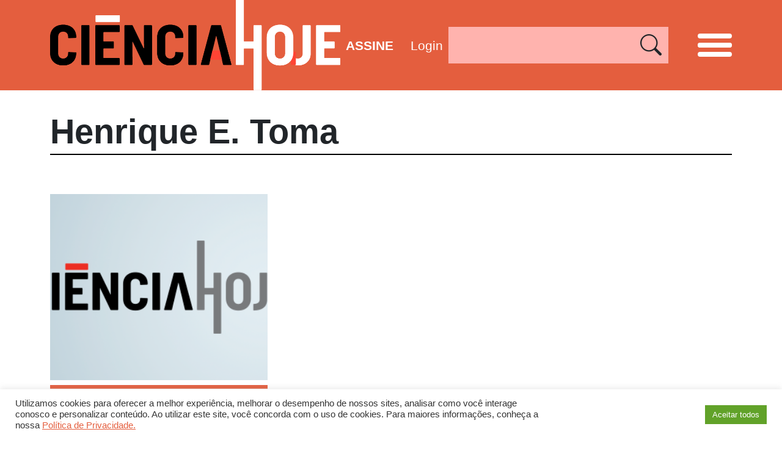

--- FILE ---
content_type: text/html; charset=UTF-8
request_url: https://cienciahoje.org.br/autor/henrique-e-toma/
body_size: 28553
content:
<!DOCTYPE html>
<html lang="pt-br">

<head>
    <meta charset="UTF-8">
    <meta name="viewport" content="width=device-width, initial-scale=1, shrink-to-fit=no">

            <meta property="og:url" content="https://cienciahoje.org.br/autor/henrique-e-toma/" />
        <meta property="og:type" content="article" />
        <meta property="og:title" content="Henrique E. Toma" />
        <meta property="og:description" content="Laboratório de Química Supramolecular e Nanotecnologia, Instituto de Química, Universidade de São Paulo." />
        <meta property="og:image" content="https://cienciahoje.org.br/wp-content/themes/cienciahoje-wp/images/logo.png" />

        <meta name="twitter:card" content="summary_large_image">
        <meta name="twitter:title" content="Henrique E. Toma">
        <meta name="twitter:description" content="Laboratório de Química Supramolecular e Nanotecnologia, Instituto de Química, Universidade de São Paulo.">
        <meta name="twitter:image" content="https://cienciahoje.org.br/wp-content/themes/cienciahoje-wp/images/logo.png" />
    

    <link rel="shortcut icon" type="image/x-icon" href="https://cienciahoje.org.br/wp-content/themes/cienciahoje-wp/images/favicon.png" />
    <!-- Global site tag (gtag.js) - Google Analytics -->
<script async src="https://www.googletagmanager.com/gtag/js?id=G-RFFR2F1F4N"></script>
<script>
  window.dataLayer = window.dataLayer || [];
  function gtag(){dataLayer.push(arguments);}
  gtag('js', new Date());

  gtag('config', 'G-RFFR2F1F4N');
</script>    <!-- Google Tag Manager -->
    <script>
        (function(w, d, s, l, i) {
            w[l] = w[l] || [];
            w[l].push({
                'gtm.start': new Date().getTime(),
                event: 'gtm.js'
            });
            var f = d.getElementsByTagName(s)[0],
                j = d.createElement(s),
                dl = l != 'dataLayer' ? '&l=' + l : '';
            j.async = true;
            j.src =
                'https://www.googletagmanager.com/gtm.js?id=' + i + dl;
            f.parentNode.insertBefore(j, f);
        })(window, document, 'script', 'dataLayer', 'GTM-5WQW7DR');
    </script>
    <!-- End Google Tag Manager -->
    <meta name='robots' content='index, follow, max-image-preview:large, max-snippet:-1, max-video-preview:-1' />
	<style>img:is([sizes="auto" i], [sizes^="auto," i]) { contain-intrinsic-size: 3000px 1500px }</style>
	
	<!-- This site is optimized with the Yoast SEO plugin v24.7 - https://yoast.com/wordpress/plugins/seo/ -->
	<link rel="canonical" href="https://cienciahoje.org.br/autor/henrique-e-toma/" />
	<meta property="og:locale" content="pt_BR" />
	<meta property="og:type" content="article" />
	<meta property="og:title" content="Henrique E. Toma - Ciência Hoje" />
	<meta property="og:description" content="Laboratório de Química Supramolecular e Nanotecnologia, Instituto de Química, Universidade de São Paulo." />
	<meta property="og:url" content="https://cienciahoje.org.br/autor/henrique-e-toma/" />
	<meta property="og:site_name" content="Ciência Hoje" />
	<meta property="article:publisher" content="https://www.facebook.com/cienciahoje" />
	<meta name="twitter:card" content="summary_large_image" />
	<meta name="twitter:site" content="@cienciahoje" />
	<script type="application/ld+json" class="yoast-schema-graph">{"@context":"https://schema.org","@graph":[{"@type":"WebPage","@id":"https://cienciahoje.org.br/autor/henrique-e-toma/","url":"https://cienciahoje.org.br/autor/henrique-e-toma/","name":"Henrique E. Toma - Ciência Hoje","isPartOf":{"@id":"https://www.cienciahoje.org.br/#website"},"datePublished":"2022-07-08T16:27:46+00:00","breadcrumb":{"@id":"https://cienciahoje.org.br/autor/henrique-e-toma/#breadcrumb"},"inLanguage":"pt-BR","potentialAction":[{"@type":"ReadAction","target":["https://cienciahoje.org.br/autor/henrique-e-toma/"]}]},{"@type":"BreadcrumbList","@id":"https://cienciahoje.org.br/autor/henrique-e-toma/#breadcrumb","itemListElement":[{"@type":"ListItem","position":1,"name":"Home","item":"https://cienciahoje.org.br/"},{"@type":"ListItem","position":2,"name":"Henrique E. Toma"}]},{"@type":"WebSite","@id":"https://www.cienciahoje.org.br/#website","url":"https://www.cienciahoje.org.br/","name":"Ciência Hoje","description":"Site da Revista Ciência Hoje","publisher":{"@id":"https://www.cienciahoje.org.br/#organization"},"potentialAction":[{"@type":"SearchAction","target":{"@type":"EntryPoint","urlTemplate":"https://www.cienciahoje.org.br/?s={search_term_string}"},"query-input":{"@type":"PropertyValueSpecification","valueRequired":true,"valueName":"search_term_string"}}],"inLanguage":"pt-BR"},{"@type":"Organization","@id":"https://www.cienciahoje.org.br/#organization","name":"Ciência Hoje","url":"https://www.cienciahoje.org.br/","logo":{"@type":"ImageObject","inLanguage":"pt-BR","@id":"https://www.cienciahoje.org.br/#/schema/logo/image/","url":"https://cienciahoje.org.br/wp-content/uploads/2019/12/logo_instituto2.png","contentUrl":"https://cienciahoje.org.br/wp-content/uploads/2019/12/logo_instituto2.png","width":676,"height":630,"caption":"Ciência Hoje"},"image":{"@id":"https://www.cienciahoje.org.br/#/schema/logo/image/"},"sameAs":["https://www.facebook.com/cienciahoje","https://x.com/cienciahoje","https://www.instagram.com/ciencia_hoje/","https://www.youtube.com/channel/UCaVd2ceTlZnJGzS8qMUmDKg"]}]}</script>
	<!-- / Yoast SEO plugin. -->


<script type="text/javascript">
/* <![CDATA[ */
window._wpemojiSettings = {"baseUrl":"https:\/\/s.w.org\/images\/core\/emoji\/15.0.3\/72x72\/","ext":".png","svgUrl":"https:\/\/s.w.org\/images\/core\/emoji\/15.0.3\/svg\/","svgExt":".svg","source":{"concatemoji":"https:\/\/cienciahoje.org.br\/wp-includes\/js\/wp-emoji-release.min.js?ver=89c0070808cc01f13ccb11293bfceac3"}};
/*! This file is auto-generated */
!function(i,n){var o,s,e;function c(e){try{var t={supportTests:e,timestamp:(new Date).valueOf()};sessionStorage.setItem(o,JSON.stringify(t))}catch(e){}}function p(e,t,n){e.clearRect(0,0,e.canvas.width,e.canvas.height),e.fillText(t,0,0);var t=new Uint32Array(e.getImageData(0,0,e.canvas.width,e.canvas.height).data),r=(e.clearRect(0,0,e.canvas.width,e.canvas.height),e.fillText(n,0,0),new Uint32Array(e.getImageData(0,0,e.canvas.width,e.canvas.height).data));return t.every(function(e,t){return e===r[t]})}function u(e,t,n){switch(t){case"flag":return n(e,"\ud83c\udff3\ufe0f\u200d\u26a7\ufe0f","\ud83c\udff3\ufe0f\u200b\u26a7\ufe0f")?!1:!n(e,"\ud83c\uddfa\ud83c\uddf3","\ud83c\uddfa\u200b\ud83c\uddf3")&&!n(e,"\ud83c\udff4\udb40\udc67\udb40\udc62\udb40\udc65\udb40\udc6e\udb40\udc67\udb40\udc7f","\ud83c\udff4\u200b\udb40\udc67\u200b\udb40\udc62\u200b\udb40\udc65\u200b\udb40\udc6e\u200b\udb40\udc67\u200b\udb40\udc7f");case"emoji":return!n(e,"\ud83d\udc26\u200d\u2b1b","\ud83d\udc26\u200b\u2b1b")}return!1}function f(e,t,n){var r="undefined"!=typeof WorkerGlobalScope&&self instanceof WorkerGlobalScope?new OffscreenCanvas(300,150):i.createElement("canvas"),a=r.getContext("2d",{willReadFrequently:!0}),o=(a.textBaseline="top",a.font="600 32px Arial",{});return e.forEach(function(e){o[e]=t(a,e,n)}),o}function t(e){var t=i.createElement("script");t.src=e,t.defer=!0,i.head.appendChild(t)}"undefined"!=typeof Promise&&(o="wpEmojiSettingsSupports",s=["flag","emoji"],n.supports={everything:!0,everythingExceptFlag:!0},e=new Promise(function(e){i.addEventListener("DOMContentLoaded",e,{once:!0})}),new Promise(function(t){var n=function(){try{var e=JSON.parse(sessionStorage.getItem(o));if("object"==typeof e&&"number"==typeof e.timestamp&&(new Date).valueOf()<e.timestamp+604800&&"object"==typeof e.supportTests)return e.supportTests}catch(e){}return null}();if(!n){if("undefined"!=typeof Worker&&"undefined"!=typeof OffscreenCanvas&&"undefined"!=typeof URL&&URL.createObjectURL&&"undefined"!=typeof Blob)try{var e="postMessage("+f.toString()+"("+[JSON.stringify(s),u.toString(),p.toString()].join(",")+"));",r=new Blob([e],{type:"text/javascript"}),a=new Worker(URL.createObjectURL(r),{name:"wpTestEmojiSupports"});return void(a.onmessage=function(e){c(n=e.data),a.terminate(),t(n)})}catch(e){}c(n=f(s,u,p))}t(n)}).then(function(e){for(var t in e)n.supports[t]=e[t],n.supports.everything=n.supports.everything&&n.supports[t],"flag"!==t&&(n.supports.everythingExceptFlag=n.supports.everythingExceptFlag&&n.supports[t]);n.supports.everythingExceptFlag=n.supports.everythingExceptFlag&&!n.supports.flag,n.DOMReady=!1,n.readyCallback=function(){n.DOMReady=!0}}).then(function(){return e}).then(function(){var e;n.supports.everything||(n.readyCallback(),(e=n.source||{}).concatemoji?t(e.concatemoji):e.wpemoji&&e.twemoji&&(t(e.twemoji),t(e.wpemoji)))}))}((window,document),window._wpemojiSettings);
/* ]]> */
</script>

<style id='wp-emoji-styles-inline-css' type='text/css'>

	img.wp-smiley, img.emoji {
		display: inline !important;
		border: none !important;
		box-shadow: none !important;
		height: 1em !important;
		width: 1em !important;
		margin: 0 0.07em !important;
		vertical-align: -0.1em !important;
		background: none !important;
		padding: 0 !important;
	}
</style>
<link rel='stylesheet' id='wp-block-library-css' href='https://cienciahoje.org.br/wp-includes/css/dist/block-library/style.min.css?ver=89c0070808cc01f13ccb11293bfceac3' type='text/css' media='all' />
<style id='joinchat-button-style-inline-css' type='text/css'>
.wp-block-joinchat-button{border:none!important;text-align:center}.wp-block-joinchat-button figure{display:table;margin:0 auto;padding:0}.wp-block-joinchat-button figcaption{font:normal normal 400 .6em/2em var(--wp--preset--font-family--system-font,sans-serif);margin:0;padding:0}.wp-block-joinchat-button .joinchat-button__qr{background-color:#fff;border:6px solid #25d366;border-radius:30px;box-sizing:content-box;display:block;height:200px;margin:auto;overflow:hidden;padding:10px;width:200px}.wp-block-joinchat-button .joinchat-button__qr canvas,.wp-block-joinchat-button .joinchat-button__qr img{display:block;margin:auto}.wp-block-joinchat-button .joinchat-button__link{align-items:center;background-color:#25d366;border:6px solid #25d366;border-radius:30px;display:inline-flex;flex-flow:row nowrap;justify-content:center;line-height:1.25em;margin:0 auto;text-decoration:none}.wp-block-joinchat-button .joinchat-button__link:before{background:transparent var(--joinchat-ico) no-repeat center;background-size:100%;content:"";display:block;height:1.5em;margin:-.75em .75em -.75em 0;width:1.5em}.wp-block-joinchat-button figure+.joinchat-button__link{margin-top:10px}@media (orientation:landscape)and (min-height:481px),(orientation:portrait)and (min-width:481px){.wp-block-joinchat-button.joinchat-button--qr-only figure+.joinchat-button__link{display:none}}@media (max-width:480px),(orientation:landscape)and (max-height:480px){.wp-block-joinchat-button figure{display:none}}

</style>
<style id='classic-theme-styles-inline-css' type='text/css'>
/*! This file is auto-generated */
.wp-block-button__link{color:#fff;background-color:#32373c;border-radius:9999px;box-shadow:none;text-decoration:none;padding:calc(.667em + 2px) calc(1.333em + 2px);font-size:1.125em}.wp-block-file__button{background:#32373c;color:#fff;text-decoration:none}
</style>
<style id='global-styles-inline-css' type='text/css'>
:root{--wp--preset--aspect-ratio--square: 1;--wp--preset--aspect-ratio--4-3: 4/3;--wp--preset--aspect-ratio--3-4: 3/4;--wp--preset--aspect-ratio--3-2: 3/2;--wp--preset--aspect-ratio--2-3: 2/3;--wp--preset--aspect-ratio--16-9: 16/9;--wp--preset--aspect-ratio--9-16: 9/16;--wp--preset--color--black: #000000;--wp--preset--color--cyan-bluish-gray: #abb8c3;--wp--preset--color--white: #ffffff;--wp--preset--color--pale-pink: #f78da7;--wp--preset--color--vivid-red: #cf2e2e;--wp--preset--color--luminous-vivid-orange: #ff6900;--wp--preset--color--luminous-vivid-amber: #fcb900;--wp--preset--color--light-green-cyan: #7bdcb5;--wp--preset--color--vivid-green-cyan: #00d084;--wp--preset--color--pale-cyan-blue: #8ed1fc;--wp--preset--color--vivid-cyan-blue: #0693e3;--wp--preset--color--vivid-purple: #9b51e0;--wp--preset--gradient--vivid-cyan-blue-to-vivid-purple: linear-gradient(135deg,rgba(6,147,227,1) 0%,rgb(155,81,224) 100%);--wp--preset--gradient--light-green-cyan-to-vivid-green-cyan: linear-gradient(135deg,rgb(122,220,180) 0%,rgb(0,208,130) 100%);--wp--preset--gradient--luminous-vivid-amber-to-luminous-vivid-orange: linear-gradient(135deg,rgba(252,185,0,1) 0%,rgba(255,105,0,1) 100%);--wp--preset--gradient--luminous-vivid-orange-to-vivid-red: linear-gradient(135deg,rgba(255,105,0,1) 0%,rgb(207,46,46) 100%);--wp--preset--gradient--very-light-gray-to-cyan-bluish-gray: linear-gradient(135deg,rgb(238,238,238) 0%,rgb(169,184,195) 100%);--wp--preset--gradient--cool-to-warm-spectrum: linear-gradient(135deg,rgb(74,234,220) 0%,rgb(151,120,209) 20%,rgb(207,42,186) 40%,rgb(238,44,130) 60%,rgb(251,105,98) 80%,rgb(254,248,76) 100%);--wp--preset--gradient--blush-light-purple: linear-gradient(135deg,rgb(255,206,236) 0%,rgb(152,150,240) 100%);--wp--preset--gradient--blush-bordeaux: linear-gradient(135deg,rgb(254,205,165) 0%,rgb(254,45,45) 50%,rgb(107,0,62) 100%);--wp--preset--gradient--luminous-dusk: linear-gradient(135deg,rgb(255,203,112) 0%,rgb(199,81,192) 50%,rgb(65,88,208) 100%);--wp--preset--gradient--pale-ocean: linear-gradient(135deg,rgb(255,245,203) 0%,rgb(182,227,212) 50%,rgb(51,167,181) 100%);--wp--preset--gradient--electric-grass: linear-gradient(135deg,rgb(202,248,128) 0%,rgb(113,206,126) 100%);--wp--preset--gradient--midnight: linear-gradient(135deg,rgb(2,3,129) 0%,rgb(40,116,252) 100%);--wp--preset--font-size--small: 13px;--wp--preset--font-size--medium: 20px;--wp--preset--font-size--large: 36px;--wp--preset--font-size--x-large: 42px;--wp--preset--spacing--20: 0.44rem;--wp--preset--spacing--30: 0.67rem;--wp--preset--spacing--40: 1rem;--wp--preset--spacing--50: 1.5rem;--wp--preset--spacing--60: 2.25rem;--wp--preset--spacing--70: 3.38rem;--wp--preset--spacing--80: 5.06rem;--wp--preset--shadow--natural: 6px 6px 9px rgba(0, 0, 0, 0.2);--wp--preset--shadow--deep: 12px 12px 50px rgba(0, 0, 0, 0.4);--wp--preset--shadow--sharp: 6px 6px 0px rgba(0, 0, 0, 0.2);--wp--preset--shadow--outlined: 6px 6px 0px -3px rgba(255, 255, 255, 1), 6px 6px rgba(0, 0, 0, 1);--wp--preset--shadow--crisp: 6px 6px 0px rgba(0, 0, 0, 1);}:where(.is-layout-flex){gap: 0.5em;}:where(.is-layout-grid){gap: 0.5em;}body .is-layout-flex{display: flex;}.is-layout-flex{flex-wrap: wrap;align-items: center;}.is-layout-flex > :is(*, div){margin: 0;}body .is-layout-grid{display: grid;}.is-layout-grid > :is(*, div){margin: 0;}:where(.wp-block-columns.is-layout-flex){gap: 2em;}:where(.wp-block-columns.is-layout-grid){gap: 2em;}:where(.wp-block-post-template.is-layout-flex){gap: 1.25em;}:where(.wp-block-post-template.is-layout-grid){gap: 1.25em;}.has-black-color{color: var(--wp--preset--color--black) !important;}.has-cyan-bluish-gray-color{color: var(--wp--preset--color--cyan-bluish-gray) !important;}.has-white-color{color: var(--wp--preset--color--white) !important;}.has-pale-pink-color{color: var(--wp--preset--color--pale-pink) !important;}.has-vivid-red-color{color: var(--wp--preset--color--vivid-red) !important;}.has-luminous-vivid-orange-color{color: var(--wp--preset--color--luminous-vivid-orange) !important;}.has-luminous-vivid-amber-color{color: var(--wp--preset--color--luminous-vivid-amber) !important;}.has-light-green-cyan-color{color: var(--wp--preset--color--light-green-cyan) !important;}.has-vivid-green-cyan-color{color: var(--wp--preset--color--vivid-green-cyan) !important;}.has-pale-cyan-blue-color{color: var(--wp--preset--color--pale-cyan-blue) !important;}.has-vivid-cyan-blue-color{color: var(--wp--preset--color--vivid-cyan-blue) !important;}.has-vivid-purple-color{color: var(--wp--preset--color--vivid-purple) !important;}.has-black-background-color{background-color: var(--wp--preset--color--black) !important;}.has-cyan-bluish-gray-background-color{background-color: var(--wp--preset--color--cyan-bluish-gray) !important;}.has-white-background-color{background-color: var(--wp--preset--color--white) !important;}.has-pale-pink-background-color{background-color: var(--wp--preset--color--pale-pink) !important;}.has-vivid-red-background-color{background-color: var(--wp--preset--color--vivid-red) !important;}.has-luminous-vivid-orange-background-color{background-color: var(--wp--preset--color--luminous-vivid-orange) !important;}.has-luminous-vivid-amber-background-color{background-color: var(--wp--preset--color--luminous-vivid-amber) !important;}.has-light-green-cyan-background-color{background-color: var(--wp--preset--color--light-green-cyan) !important;}.has-vivid-green-cyan-background-color{background-color: var(--wp--preset--color--vivid-green-cyan) !important;}.has-pale-cyan-blue-background-color{background-color: var(--wp--preset--color--pale-cyan-blue) !important;}.has-vivid-cyan-blue-background-color{background-color: var(--wp--preset--color--vivid-cyan-blue) !important;}.has-vivid-purple-background-color{background-color: var(--wp--preset--color--vivid-purple) !important;}.has-black-border-color{border-color: var(--wp--preset--color--black) !important;}.has-cyan-bluish-gray-border-color{border-color: var(--wp--preset--color--cyan-bluish-gray) !important;}.has-white-border-color{border-color: var(--wp--preset--color--white) !important;}.has-pale-pink-border-color{border-color: var(--wp--preset--color--pale-pink) !important;}.has-vivid-red-border-color{border-color: var(--wp--preset--color--vivid-red) !important;}.has-luminous-vivid-orange-border-color{border-color: var(--wp--preset--color--luminous-vivid-orange) !important;}.has-luminous-vivid-amber-border-color{border-color: var(--wp--preset--color--luminous-vivid-amber) !important;}.has-light-green-cyan-border-color{border-color: var(--wp--preset--color--light-green-cyan) !important;}.has-vivid-green-cyan-border-color{border-color: var(--wp--preset--color--vivid-green-cyan) !important;}.has-pale-cyan-blue-border-color{border-color: var(--wp--preset--color--pale-cyan-blue) !important;}.has-vivid-cyan-blue-border-color{border-color: var(--wp--preset--color--vivid-cyan-blue) !important;}.has-vivid-purple-border-color{border-color: var(--wp--preset--color--vivid-purple) !important;}.has-vivid-cyan-blue-to-vivid-purple-gradient-background{background: var(--wp--preset--gradient--vivid-cyan-blue-to-vivid-purple) !important;}.has-light-green-cyan-to-vivid-green-cyan-gradient-background{background: var(--wp--preset--gradient--light-green-cyan-to-vivid-green-cyan) !important;}.has-luminous-vivid-amber-to-luminous-vivid-orange-gradient-background{background: var(--wp--preset--gradient--luminous-vivid-amber-to-luminous-vivid-orange) !important;}.has-luminous-vivid-orange-to-vivid-red-gradient-background{background: var(--wp--preset--gradient--luminous-vivid-orange-to-vivid-red) !important;}.has-very-light-gray-to-cyan-bluish-gray-gradient-background{background: var(--wp--preset--gradient--very-light-gray-to-cyan-bluish-gray) !important;}.has-cool-to-warm-spectrum-gradient-background{background: var(--wp--preset--gradient--cool-to-warm-spectrum) !important;}.has-blush-light-purple-gradient-background{background: var(--wp--preset--gradient--blush-light-purple) !important;}.has-blush-bordeaux-gradient-background{background: var(--wp--preset--gradient--blush-bordeaux) !important;}.has-luminous-dusk-gradient-background{background: var(--wp--preset--gradient--luminous-dusk) !important;}.has-pale-ocean-gradient-background{background: var(--wp--preset--gradient--pale-ocean) !important;}.has-electric-grass-gradient-background{background: var(--wp--preset--gradient--electric-grass) !important;}.has-midnight-gradient-background{background: var(--wp--preset--gradient--midnight) !important;}.has-small-font-size{font-size: var(--wp--preset--font-size--small) !important;}.has-medium-font-size{font-size: var(--wp--preset--font-size--medium) !important;}.has-large-font-size{font-size: var(--wp--preset--font-size--large) !important;}.has-x-large-font-size{font-size: var(--wp--preset--font-size--x-large) !important;}
:where(.wp-block-post-template.is-layout-flex){gap: 1.25em;}:where(.wp-block-post-template.is-layout-grid){gap: 1.25em;}
:where(.wp-block-columns.is-layout-flex){gap: 2em;}:where(.wp-block-columns.is-layout-grid){gap: 2em;}
:root :where(.wp-block-pullquote){font-size: 1.5em;line-height: 1.6;}
</style>
<link rel='stylesheet' id='cookie-law-info-css' href='https://cienciahoje.org.br/wp-content/plugins/cookie-law-info/legacy/public/css/cookie-law-info-public.css?ver=3.2.9' type='text/css' media='all' />
<link rel='stylesheet' id='cookie-law-info-gdpr-css' href='https://cienciahoje.org.br/wp-content/plugins/cookie-law-info/legacy/public/css/cookie-law-info-gdpr.css?ver=3.2.9' type='text/css' media='all' />
<link rel='stylesheet' id='uig-viewercss-css' href='https://cienciahoje.org.br/wp-content/plugins/ultimate-image-gallery/assets/css/viewer.css?ver=89c0070808cc01f13ccb11293bfceac3' type='text/css' media='all' />
<link rel='stylesheet' id='uig-styles-css' href='https://cienciahoje.org.br/wp-content/plugins/ultimate-image-gallery/assets/css/styles.css?ver=89c0070808cc01f13ccb11293bfceac3' type='text/css' media='all' />
<link rel='stylesheet' id='SFSImainCss-css' href='https://cienciahoje.org.br/wp-content/plugins/ultimate-social-media-icons/css/sfsi-style.css?ver=2.9.5' type='text/css' media='all' />
<link rel='stylesheet' id='woocommerce-layout-css' href='https://cienciahoje.org.br/wp-content/plugins/woocommerce/assets/css/woocommerce-layout.css?ver=10.3.7' type='text/css' media='all' />
<link rel='stylesheet' id='woocommerce-smallscreen-css' href='https://cienciahoje.org.br/wp-content/plugins/woocommerce/assets/css/woocommerce-smallscreen.css?ver=10.3.7' type='text/css' media='only screen and (max-width: 768px)' />
<link rel='stylesheet' id='woocommerce-general-css' href='https://cienciahoje.org.br/wp-content/plugins/woocommerce/assets/css/woocommerce.css?ver=10.3.7' type='text/css' media='all' />
<style id='woocommerce-inline-inline-css' type='text/css'>
.woocommerce form .form-row .required { visibility: visible; }
</style>
<link rel='stylesheet' id='if-menu-site-css-css' href='https://cienciahoje.org.br/wp-content/plugins/if-menu/assets/if-menu-site.css?ver=89c0070808cc01f13ccb11293bfceac3' type='text/css' media='all' />
<link rel='stylesheet' id='brands-styles-css' href='https://cienciahoje.org.br/wp-content/plugins/woocommerce/assets/css/brands.css?ver=10.3.7' type='text/css' media='all' />
<style id='akismet-widget-style-inline-css' type='text/css'>

			.a-stats {
				--akismet-color-mid-green: #357b49;
				--akismet-color-white: #fff;
				--akismet-color-light-grey: #f6f7f7;

				max-width: 350px;
				width: auto;
			}

			.a-stats * {
				all: unset;
				box-sizing: border-box;
			}

			.a-stats strong {
				font-weight: 600;
			}

			.a-stats a.a-stats__link,
			.a-stats a.a-stats__link:visited,
			.a-stats a.a-stats__link:active {
				background: var(--akismet-color-mid-green);
				border: none;
				box-shadow: none;
				border-radius: 8px;
				color: var(--akismet-color-white);
				cursor: pointer;
				display: block;
				font-family: -apple-system, BlinkMacSystemFont, 'Segoe UI', 'Roboto', 'Oxygen-Sans', 'Ubuntu', 'Cantarell', 'Helvetica Neue', sans-serif;
				font-weight: 500;
				padding: 12px;
				text-align: center;
				text-decoration: none;
				transition: all 0.2s ease;
			}

			/* Extra specificity to deal with TwentyTwentyOne focus style */
			.widget .a-stats a.a-stats__link:focus {
				background: var(--akismet-color-mid-green);
				color: var(--akismet-color-white);
				text-decoration: none;
			}

			.a-stats a.a-stats__link:hover {
				filter: brightness(110%);
				box-shadow: 0 4px 12px rgba(0, 0, 0, 0.06), 0 0 2px rgba(0, 0, 0, 0.16);
			}

			.a-stats .count {
				color: var(--akismet-color-white);
				display: block;
				font-size: 1.5em;
				line-height: 1.4;
				padding: 0 13px;
				white-space: nowrap;
			}
		
</style>
<link rel='stylesheet' id='newsletter-css' href='https://cienciahoje.org.br/wp-content/plugins/newsletter/style.css?ver=8.7.5' type='text/css' media='all' />
<link rel='stylesheet' id='theme_style-css' href='https://cienciahoje.org.br/wp-content/themes/cienciahoje-wp/css/style.css?rand=6416&#038;ver=89c0070808cc01f13ccb11293bfceac3' type='text/css' media='all' />
<script type="text/javascript" src="https://cienciahoje.org.br/wp-includes/js/jquery/jquery.min.js?ver=3.7.1" id="jquery-core-js"></script>
<script type="text/javascript" src="https://cienciahoje.org.br/wp-includes/js/jquery/jquery-migrate.min.js?ver=3.4.1" id="jquery-migrate-js"></script>
<script type="text/javascript" id="cookie-law-info-js-extra">
/* <![CDATA[ */
var Cli_Data = {"nn_cookie_ids":[],"cookielist":[],"non_necessary_cookies":[],"ccpaEnabled":"","ccpaRegionBased":"","ccpaBarEnabled":"","strictlyEnabled":["necessary","obligatoire"],"ccpaType":"gdpr","js_blocking":"1","custom_integration":"","triggerDomRefresh":"","secure_cookies":""};
var cli_cookiebar_settings = {"animate_speed_hide":"500","animate_speed_show":"500","background":"#FFF","border":"#b1a6a6c2","border_on":"","button_1_button_colour":"#61a229","button_1_button_hover":"#4e8221","button_1_link_colour":"#fff","button_1_as_button":"1","button_1_new_win":"","button_2_button_colour":"#333","button_2_button_hover":"#292929","button_2_link_colour":"#444","button_2_as_button":"","button_2_hidebar":"","button_3_button_colour":"#dedfe0","button_3_button_hover":"#b2b2b3","button_3_link_colour":"#333333","button_3_as_button":"1","button_3_new_win":"","button_4_button_colour":"#dedfe0","button_4_button_hover":"#b2b2b3","button_4_link_colour":"#333333","button_4_as_button":"1","button_7_button_colour":"#61a229","button_7_button_hover":"#4e8221","button_7_link_colour":"#fff","button_7_as_button":"1","button_7_new_win":"","font_family":"inherit","header_fix":"","notify_animate_hide":"1","notify_animate_show":"","notify_div_id":"#cookie-law-info-bar","notify_position_horizontal":"right","notify_position_vertical":"bottom","scroll_close":"","scroll_close_reload":"","accept_close_reload":"","reject_close_reload":"","showagain_tab":"","showagain_background":"#fff","showagain_border":"#000","showagain_div_id":"#cookie-law-info-again","showagain_x_position":"100px","text":"#333333","show_once_yn":"","show_once":"10000","logging_on":"","as_popup":"","popup_overlay":"1","bar_heading_text":"","cookie_bar_as":"banner","popup_showagain_position":"bottom-right","widget_position":"left"};
var log_object = {"ajax_url":"https:\/\/cienciahoje.org.br\/wp-admin\/admin-ajax.php"};
/* ]]> */
</script>
<script type="text/javascript" src="https://cienciahoje.org.br/wp-content/plugins/cookie-law-info/legacy/public/js/cookie-law-info-public.js?ver=3.2.9" id="cookie-law-info-js"></script>
<script type="text/javascript" src="https://cienciahoje.org.br/wp-content/plugins/revslider/public/assets/js/rbtools.min.js?ver=6.5.18" async id="tp-tools-js"></script>
<script type="text/javascript" src="https://cienciahoje.org.br/wp-content/plugins/revslider/public/assets/js/rs6.min.js?ver=6.5.25" async id="revmin-js"></script>
<script type="text/javascript" src="https://cienciahoje.org.br/wp-content/plugins/woocommerce/assets/js/jquery-blockui/jquery.blockUI.min.js?ver=2.7.0-wc.10.3.7" id="wc-jquery-blockui-js" data-wp-strategy="defer"></script>
<script type="text/javascript" id="wc-add-to-cart-js-extra">
/* <![CDATA[ */
var wc_add_to_cart_params = {"ajax_url":"\/wp-admin\/admin-ajax.php","wc_ajax_url":"\/?wc-ajax=%%endpoint%%","i18n_view_cart":"Ver carrinho","cart_url":"https:\/\/cienciahoje.org.br\/cart\/","is_cart":"","cart_redirect_after_add":"yes"};
/* ]]> */
</script>
<script type="text/javascript" src="https://cienciahoje.org.br/wp-content/plugins/woocommerce/assets/js/frontend/add-to-cart.min.js?ver=10.3.7" id="wc-add-to-cart-js" data-wp-strategy="defer"></script>
<script type="text/javascript" src="https://cienciahoje.org.br/wp-content/plugins/woocommerce/assets/js/js-cookie/js.cookie.min.js?ver=2.1.4-wc.10.3.7" id="wc-js-cookie-js" defer="defer" data-wp-strategy="defer"></script>
<script type="text/javascript" id="woocommerce-js-extra">
/* <![CDATA[ */
var woocommerce_params = {"ajax_url":"\/wp-admin\/admin-ajax.php","wc_ajax_url":"\/?wc-ajax=%%endpoint%%","i18n_password_show":"Mostrar senha","i18n_password_hide":"Ocultar senha"};
/* ]]> */
</script>
<script type="text/javascript" src="https://cienciahoje.org.br/wp-content/plugins/woocommerce/assets/js/frontend/woocommerce.min.js?ver=10.3.7" id="woocommerce-js" defer="defer" data-wp-strategy="defer"></script>
<script type="text/javascript" src="https://cienciahoje.org.br/wp-content/plugins/js_composer/assets/js/vendors/woocommerce-add-to-cart.js?ver=6.9.0" id="vc_woocommerce-add-to-cart-js-js"></script>
<script type="text/javascript" src="https://cienciahoje.org.br/wp-content/themes/cienciahoje-wp/js/bootstrap.bundle.min.js?ver=89c0070808cc01f13ccb11293bfceac3" id="script_bootstrap-js"></script>
<script type="text/javascript" src="https://cienciahoje.org.br/wp-content/themes/cienciahoje-wp/js/lodash.min.js?ver=89c0070808cc01f13ccb11293bfceac3" id="script_loadash-js"></script>
<script type="text/javascript" src="https://cienciahoje.org.br/wp-content/themes/cienciahoje-wp/js/jquery.mask.min.js?ver=89c0070808cc01f13ccb11293bfceac3" id="script_mask-js"></script>
<script type="text/javascript" src="https://cienciahoje.org.br/wp-content/themes/cienciahoje-wp/js/jquery.marquee.min.js?ver=89c0070808cc01f13ccb11293bfceac3" id="script_marquee-js"></script>
<script type="text/javascript" src="https://cienciahoje.org.br/wp-content/themes/cienciahoje-wp/js/axios.min.js?ver=89c0070808cc01f13ccb11293bfceac3" id="script_axios-js"></script>
<script type="text/javascript" src="https://cienciahoje.org.br/wp-content/themes/cienciahoje-wp/js/vue.js?ver=89c0070808cc01f13ccb11293bfceac3" id="script_vuejs-js"></script>
<script type="text/javascript" src="https://cienciahoje.org.br/wp-content/themes/cienciahoje-wp/js/app.js?rand=1046&amp;ver=89c0070808cc01f13ccb11293bfceac3" id="vue_app-js"></script>
<script type="text/javascript" src="https://cienciahoje.org.br/wp-content/themes/cienciahoje-wp/js/slick.min.js?ver=89c0070808cc01f13ccb11293bfceac3" id="slick-js"></script>
<script type="text/javascript" src="https://cienciahoje.org.br/wp-content/themes/cienciahoje-wp/js/index.js?rand=4075&amp;ver=89c0070808cc01f13ccb11293bfceac3" id="theme_script-js"></script>
<script type="text/javascript" src="https://cienciahoje.org.br/wp-content/themes/cienciahoje-wp/js/react/main.js?r=3644&amp;ver=89c0070808cc01f13ccb11293bfceac3" id="react-app-js"></script>
<link rel="https://api.w.org/" href="https://cienciahoje.org.br/wp-json/" /><link rel="alternate" title="JSON" type="application/json" href="https://cienciahoje.org.br/wp-json/wp/v2/autor/74967" /><link rel="alternate" title="oEmbed (JSON)" type="application/json+oembed" href="https://cienciahoje.org.br/wp-json/oembed/1.0/embed?url=https%3A%2F%2Fcienciahoje.org.br%2Fautor%2Fhenrique-e-toma%2F" />
<link rel="alternate" title="oEmbed (XML)" type="text/xml+oembed" href="https://cienciahoje.org.br/wp-json/oembed/1.0/embed?url=https%3A%2F%2Fcienciahoje.org.br%2Fautor%2Fhenrique-e-toma%2F&#038;format=xml" />
<!-- start Simple Custom CSS and JS -->
<script type="text/javascript">
// JavaScript simples para copiar o código do cupom
document.addEventListener('DOMContentLoaded', function() {
    const copyBtn = document.getElementById('copy-cupom-btn');
    const cupomInput = document.getElementById('cupom-code');

    if (copyBtn && cupomInput) {
        copyBtn.addEventListener('click', function() {
            // Seleciona o texto do input
            cupomInput.select();
            cupomInput.setSelectionRange(0, 99999); // Para dispositivos móveis
            
            try {
                // Tenta usar a API moderna do clipboard
                if (navigator.clipboard) {
                    navigator.clipboard.writeText(cupomInput.value).then(function() {
                        showCopySuccess();
                    }).catch(function() {
                        // Fallback para método antigo
                        document.execCommand('copy');
                        showCopySuccess();
                    });
                } else {
                    // Fallback para navegadores mais antigos
                    document.execCommand('copy');
                    showCopySuccess();
                }
            } catch (err) {
                console.error('Erro ao copiar código:', err);
                showCopyError();
            }
        });
    }

    function showCopySuccess() {
        const originalText = copyBtn.textContent;
        copyBtn.textContent = 'Copiado!';
        copyBtn.classList.add('copied');
        
        setTimeout(function() {
            copyBtn.textContent = originalText;
            copyBtn.classList.remove('copied');
        }, 2000);
    }

    function showCopyError() {
        const originalText = copyBtn.textContent;
        copyBtn.textContent = 'Erro';
        copyBtn.style.backgroundColor = '#dc3545';
        
        setTimeout(function() {
            copyBtn.textContent = originalText;
            copyBtn.style.backgroundColor = '';
        }, 2000);
    }
});</script>
<!-- end Simple Custom CSS and JS -->
<!-- start Simple Custom CSS and JS -->
<script type="text/javascript">
 

document.addEventListener("DOMContentLoaded", function() {
    var imagens = document.getElementsByTagName('img');
    for(var i = 0; i < imagens.length; i++) {
        imagens[i].addEventListener('error', function() {
            this.style.display = 'none';
            // ou this.remove(); para remover completamente do DOM
        });
    }
});</script>
<!-- end Simple Custom CSS and JS -->
<!-- start Simple Custom CSS and JS -->
<style type="text/css">
/* Modal Cupom - Estilo baseado no design da Insider Store */
.modal-cupom {
    position: fixed;
    bottom: 0;
    left: 0;
    right: 0;
    z-index: 9999;
    opacity: 0;
    transform: translateY(100%);
    transition: all 0.3s ease-in-out;
}

.modal-cupom.show {
    opacity: 1;
    transform: translateY(0);
}

.modal-cupom-overlay {
    position: fixed;
    top: 0;
    left: 0;
    right: 0;
    bottom: 0;
    background: rgba(0, 0, 0, 0.5);
    backdrop-filter: blur(4px);
}

.modal-cupom-content {
    position: relative;
    background: #E45E3E;
    margin: 0 16px 16px 16px;
/*     border-radius: 16px; */
    box-shadow: 0 -4px 24px rgba(0, 0, 0, 0.15);
    overflow: hidden;
    max-width: 400px;
    margin-left: auto;
    margin-right: auto;
}

.popmake-close {
    position: absolute;
    top: 12px;
    right: 12px;
    background: rgba(0, 0, 0, 0.1);
    border: none;
    border-radius: 50%;
    width: 32px;
    height: 32px;
    display: flex;
    align-items: center;
    justify-content: center;
    cursor: pointer;
    z-index: 10;
    color: #666;
    transition: all 0.2s ease;
}

.popmake-close i{
	font-size: 18px;
	color:#fff;
}

.popmake-close:hover {
    background: rgba(0, 0, 0, 0.2);
    color: #333;
}

.modal-cupom-header {
    padding: 20px 20px 0 20px;
}

.modal-cupom-logo {
    display: flex;
    align-items: center;
    gap: 12px;
}

.modal-cupom-logo img {
/*     border-radius: 8px; */
    object-fit: cover;
}

.modal-cupom-store-info {
    display: flex;
    flex-direction: column;
    gap: 4px;
}

.store-name {
    font-weight: 600;
    font-size: 16px;
    color: #333;
    line-height: 1.2;
}

.store-verified {
    display: flex;
    align-items: center;
    gap: 4px;
    color: #1DA1F2;
    font-size: 13px;
}

.store-verified i {
    font-size: 14px;
}

.modal-cupom-body {
    padding: 20px;
}

.modal-cupom-title {
    font-size: 20px;
    font-weight: 700;
    color: #333;
    margin: 0 0 8px 0;
    line-height: 1.3;
}

.modal-cupom-description {
    font-size: 14px;
    color: #fff;
    margin: 0 0 20px 0;
    line-height: 1.4;
}

.modal-cupom-discount {
    text-align: center;
}

.discount-percentage {
    display: block;
    font-size: 15px;
    font-weight: 600;
    color: #333;
    margin-bottom: 16px;
}

.cupom-code-container {
    display: flex;
    gap: 8px;
    margin-bottom: 16px;
    background: #f8f9fa;
/*     border-radius: 8px; */
    padding: 4px;
    border: 1px solid #e9ecef;
}

.cupom-code-input {
    flex: 1;
    border: none;
    background: transparent;
    padding: 12px 16px;
    font-size: 16px;
    font-weight: 600;
    color: #333;
    text-align: center;
    letter-spacing: 1px;
    outline: none;
}

.copy-cupom-btn {
    background: #000000;
    color: white;
    border: none;
/*     border-radius: 6px; */
    padding: 12px 20px;
    font-size: 14px;
    font-weight: 600;
    cursor: pointer;
    transition: all 0.2s ease;
    white-space: nowrap;
}

.copy-cupom-btn:hover {
    background: #111111;
    transform: translateY(-1px);
}

.copy-cupom-btn.copied {
    background: #28a745;
}

.details-btn {
    background: transparent;
    color: #007bff;
    border: none;
    font-size: 14px;
    cursor: pointer;
    text-decoration: underline;
    padding: 8px 0;
    transition: color 0.2s ease;
}

.details-btn:hover {
    color: #0056b3;
}

/* Responsividade para desktop */
@media (min-width: 768px) {
    .modal-cupom-content {
        margin: 0 auto 24px auto;
        max-width: 450px;
    }
    
    .modal-cupom-header {
        padding: 24px 24px 0 24px;
    }
    
    .modal-cupom-body {
        padding: 24px;
    }
    
    .modal-cupom-title {
        font-size: 22px;
    }
    
    .modal-cupom-description {
        font-size: 15px;
    }
}

/* Animação de entrada suave */
@keyframes slideUp {
    from {
        transform: translateY(100%);
        opacity: 0;
    }
    to {
        transform: translateY(0);
        opacity: 1;
    }
}

.modal-cupom.show .modal-cupom-content {
    animation: slideUp 0.3s ease-out;
}

/* Estados de hover e focus para acessibilidade */
.modal-cupom-close:focus,
.copy-cupom-btn:focus,
.details-btn:focus {
    outline: 2px solid #007bff;
    outline-offset: 2px;
}</style>
<!-- end Simple Custom CSS and JS -->
<!-- start Simple Custom CSS and JS -->
<style type="text/css">
@media print{
	  * {
    -webkit-print-color-adjust: exact !important;
    print-color-adjust: exact !important;
    color-adjust: exact !important;
  }
	#cookie-law-info-bar{
		display:none !important;
	}
	.joinchat__button{
		display:none !important;
	}
}</style>
<!-- end Simple Custom CSS and JS -->
<!-- start Simple Custom CSS and JS -->
<style type="text/css">
/* Add your CSS code here.

For example:
.example {
    color: red;
}

For brushing up on your CSS knowledge, check out http://www.w3schools.com/css/css_syntax.asp

End of comment */ 

.artigos-home h5{
font-weight: 600 !important;
}

.artigos-edicao  h5{
font-weight: 600 !important;
}


.banner-slide .banner-conteudo a .conteudo {
    background-color: rgb(228 94 62 / 40%) !important;
}

.page-id-2 .container-fluid .banner-slide .banner-conteudo h5 {
    font-weight: 900 !important;
    font-size: 2rem;
	margin-bottom: 10px;
}

.page-id-2 .container-fluid .banner-slide .banner-conteudo p {
    font-weight: 500;
    font-size: 1.1rem;
}</style>
<!-- end Simple Custom CSS and JS -->
<!-- start Simple Custom CSS and JS -->
<style type="text/css">
.credito p {
	text-transform: uppercase;
    font-size: 12px;
	margin-top: -20px;
}

.legenda p {
	font-size: 12px;
    font-weight: 500;
	margin-bottom: 0;
	margin-top: -15px;
}

.legenda {

	margin-bottom: 20px;
}

.artigo-titulo-destaque {
	margin-top: 21.28px;
    margin-bottom: 20px;
}


.destaque-entrevista {
	background: #e45e3e;
    color: #fff;
    text-transform: uppercase;
}

.destaque-preto strong {
	background: #000;
    color: #fff;
    text-transform: uppercase;
    padding-left: 4px;
    padding-right: 4px;
}

.destaque-vermelho strong {
	background: #e45e3e;
    color: #fff;
    padding-left: 4px;
    padding-right: 4px;
}
.artigo-chamada strong {
	background: #e45e3e;
    color: #fff;
    text-transform: uppercase;
	padding-left: 4px;
    padding-right: 4px;
}
.pergunta p {
	font-weight: 600!important;
	margin-bottom: 10px!important;
}
.pergunta {
	margin-bottom: 10px!important;
}
.pergunta strong {
    color: #e45e3e;
    text-transform: uppercase;
}
.artigo-chamada p strong {
	line-height: 1.3!important;
}
.resposta {
	color: #424242;
	font-weight: 300;
}
.resposta strong {
	color: #e45e3e;
	text-transform: uppercase;
}

.box-entrevista {
	border: 3px #e45e3e solid;
    padding: 15px;
	margin-bottom: 30px;
	margin-left: 0;
    margin-right: 0;
}
.box-entrevista strong {
	font-size: 1.3rem;
}

.destaque-entrevista2 {
	background: #e45e3e;
    color: #fff;
	font-size: 21.28px;
    line-height: 1.3;
    font-weight: bold;
    padding: 0px 10px
   
}

.artigo-tag-inline {
	margin-left: 5px;
}
.artigo-tag-inline a {
	margin-right: 5px;
}

.solucao {
	margin-left: 20px;
	background-color: #efefef;
}
.solucao-titulo {
	display: inline-block;
	padding: 2px 18px;
    font-weight: 700;
    font-size: 22px;
	text-transform: uppercase;
	background: #e45e3e;
    color: #fff;
}
.artigo-underline strong {
	color: #6e6e6e;
}

.borda-img {
	border: 1px solid #a1a1a1;
}
.autores a {
	text-decoration: underline;
    color: #fff;
}

.solucao-desafio .vc_tta-title-text {
	text-transform: uppercase;
	color: #fff;
}

.solucao-desafio .vc_tta-panel-heading {
	background-color: #e45e3e!important;
	display: inline-block;
}

.solucao-desafio .vc_tta-panel-body {
	background-color: #efefef!important;
}

.solucao-titulo p {
	    font-size: 37.24px;
    font-weight: 600;
    padding: 6px;
	
}

.artigo-indice .text-black {
	font-size: 20px;
}
.artigo-indice .text-uppercase {
	font-size: 14px;
}

.segundo-titulo h3 {
    font-size: 37.24px;
	font-weight: 900;
	color: #212529;
	line-height: 1.1;
	border-bottom: solid #212529 2px;
    padding-bottom: 5px;
}

.segundo-na-sala h3 {
    font-size: 37.24px;
	font-weight: 400;
	color: #212529;
	line-height: 1.1;
	border-bottom: solid #212529 2px;
    padding-bottom: 5px;
}

.slide .banner-conteudo a .conteudo h5 {
    margin-bottom: 10px!iportant;
  }

@media only screen and (max-width: 600px) {
  .conteudo p {
    font-size: 16px!important;
  }
}

.lista-sala ul {
  list-style-image: url('https://cienciahoje.org.br/wp-content/uploads/2022/10/seta-lista-sala.png');
	line-height: 1.7;
    font-weight: 400;
    font-size: 14.63px;
}

.lista-sala-dot ul li strong {
    color: #e45e3e;
}

.lista-sala-dot ul ::marker {
    color: #e45e3e;
}

.lista-sala ul li {
    margin-bottom: 10px;
}

.btn-revista-sala a {
    font-size: 22px;
}

</style>
<!-- end Simple Custom CSS and JS -->
<!-- start Simple Custom CSS and JS -->
<style type="text/css">
.post-conteudo-old.post-edicao-old.artigo-conteudo .vc_col-lg-1,
.post-conteudo-old.post-edicao-old.artigo-conteudo .vc_col-lg-10,
.post-conteudo-old.post-edicao-old.artigo-conteudo .vc_col-lg-11,
.post-conteudo-old.post-edicao-old.artigo-conteudo .vc_col-lg-12,
.post-conteudo-old.post-edicao-old.artigo-conteudo .vc_col-lg-2,
.post-conteudo-old.post-edicao-old.artigo-conteudo .vc_col-lg-3,
.post-conteudo-old.post-edicao-old.artigo-conteudo .vc_col-lg-4,
.post-conteudo-old.post-edicao-old.artigo-conteudo .vc_col-lg-5,
.post-conteudo-old.post-edicao-old.artigo-conteudo.vc_col-lg-6,
.post-conteudo-old.post-edicao-old.artigo-conteudo .vc_col-lg-6,
.post-conteudo-old.post-edicao-old.artigo-conteudo .vc_col-lg-7,
.post-conteudo-old.post-edicao-old .vc_col-lg-8,
.post-conteudo-old.post-edicao-old .vc_col-lg-9,
.post-conteudo-old.post-edicao-old .vc_col-md-1,
.post-conteudo-old.post-edicao-old .vc_col-md-10,
.post-conteudo-old.post-edicao-old .vc_col-md-11,
.post-conteudo-old.post-edicao-old .vc_col-md-12,
.post-conteudo-old.post-edicao-old .vc_col-md-2,
.post-conteudo-old.post-edicao-old .vc_col-md-3,
.post-conteudo-old.post-edicao-old .vc_col-md-4,
.post-conteudo-old.post-edicao-old .vc_col-md-5,
.post-conteudo-old.post-edicao-old .vc_col-md-6,
.post-conteudo-old.post-edicao-old .vc_col-md-7,
.post-conteudo-old.post-edicao-old .vc_col-md-8,
.post-conteudo-old.post-edicao-old .vc_col-md-9,
.post-conteudo-old.post-edicao-old .vc_col-sm-1,
.post-conteudo-old.post-edicao-old .vc_col-sm-10,
.post-conteudo-old.post-edicao-old .vc_col-sm-11,
.post-conteudo-old.post-edicao-old .vc_col-sm-12,
.post-conteudo-old.post-edicao-old .vc_col-sm-2,
.post-conteudo-old.post-edicao-old .vc_col-sm-3,
.post-conteudo-old.post-edicao-old .vc_col-sm-4,
.post-conteudo-old.post-edicao-old .vc_col-sm-5,
.post-conteudo-old.post-edicao-old .vc_col-sm-6,
.post-conteudo-old.post-edicao-old .vc_col-sm-7,
.post-conteudo-old.post-edicao-old .vc_col-sm-8,
.post-conteudo-old.post-edicao-old .vc_col-sm-9,
.post-conteudo-old.post-edicao-old .vc_col-xs-1,
.post-conteudo-old.post-edicao-old .vc_col-xs-10,
.post-conteudo-old.post-edicao-old .vc_col-xs-11,
.post-conteudo-old.post-edicao-old .vc_col-xs-12,
.post-conteudo-old.post-edicao-old .vc_col-xs-2,
.post-conteudo-old.post-edicao-old .vc_col-xs-3,
.post-conteudo-old.post-edicao-old .vc_col-xs-4,
.post-conteudo-old.post-edicao-old .vc_col-xs-5,
.post-conteudo-old.post-edicao-old .vc_col-xs-6,
.post-conteudo-old.post-edicao-old .vc_col-xs-7,
.post-conteudo-old.post-edicao-old .vc_col-xs-8,
.post-conteudo-old.post-edicao-old .vc_col-xs-9 {
    width: 100%;
}
.post-conteudo-old.post-edicao-old.artigo-conteudo .artigo-conteudo .vc_col-sm-8 {
    width: 100% !important;
}
.post-conteudo-old.post-edicao-old.artigo-conteudo {
    margin-bottom: 70px;
    padding-left: 0px !important;    
}
.post-conteudo-old.post-edicao-old p {
    font-size: 1.375rem;
}
.post-conteudo-old.post-edicao-old #normal h1,
.box-artigo-info h1 {
    font-size: 4.375rem !important;
    margin-bottom: 27px !important;
}
.post-conteudo-old.post-edicao-old.artigo-conteudo h2,
.post-conteudo-old.post-edicao-old.artigo-conteudo h2 > strong {
    font-size: 2.1875rem !important;
}
.post-conteudo-old.post-edicao-old h2 span,
.post-conteudo-old.post-edicao-old .wpb_wrapper > h1,
.post-conteudo-old.post-edicao-old h1 strong span {
    color: #7E0709 !important;
	font-size: 2.5rem;
	line-height: 2.75rem;
  	font-style: italic;
}
.post-conteudo-old.post-edicao-old h3,
.post-conteudo-old.post-edicao-old h3 > strong {
	margin-bottom: 20px;
    color: #000;
	font-weight: 700 !important;
    font-size: 2.1875rem !important;
	line-height: 2.8125rem !important;
	/*text-transform: uppercase;*/
}
.post-conteudo-old.post-edicao-old h4 {
    color: #7E0709;
    font-size: 1.8rem;
    color: #7E0709 !important;
	font-size: 2.5rem;
	line-height: 3.75rem;
  	font-style: italic;
}
.post-conteudo-old.post-edicao-old h5 {
    font-size: 1.1rem !important;

	letter-spacing: 0px !important;

	color: #474747 !important;

	font-weight: 500;

}
Estilização dos .post-conteudo-old.post-edicao-old .wpb_wrapper .vc_row-has-fill
.post-conteudo-old.post-edicao-old .wpb_wrapper .vc_row-has-fill {
	background: #EFEFEF !important;
	display: flex;
}
.post-conteudo-old.post-edicao-old .wpb_wrapper .vc_row-has-fill div
.post-conteudo-old.post-edicao-old .wpb_wrapper .vc_row-has-fill div {
	width: auto;
}
.post-conteudo-old.post-edicao-old .wpb_single_image.wpb_content_element  {
	margin-bottom: 0px !important;
}
.post-conteudo-old.post-edicao-old .qode-accordion-holder .qode-accordion-content {
    margin: 0;
    padding: 20px;
    background-position: center;
    background-size: cover;
    border: 2px solid #e6e6e6 !important;
}
.post-conteudo-old.post-edicao-old .qode-accordion-holder .qode-title-holder.ui-state-active, .qode-accordion-holder .qode-title-holder.ui-state-hover {
    color: #313b46;
    background-color: #e6e6e6;
    margin-bottom: 0px;
}
.post-conteudo-old.post-edicao-old .qode-accordion-holder .qode-title-holder {
    margin-bottom: 0px;
}

.post-conteudo-old.post-edicao-old .leiamais .vc_column-inner {
padding-left: 0px!important;
padding-right: 0px!important;
}
.box-artigo-info h2 {
font-size: 4.375rem !important;
}
h2 {
 font-size: 2.1875rem !important;
}

</style>
<!-- end Simple Custom CSS and JS -->
<meta name="follow.[base64]" content="rBykWFjfktxr2fUY58nD"/>	<noscript><style>.woocommerce-product-gallery{ opacity: 1 !important; }</style></noscript>
	<script>var ajaxurl = 'https://cienciahoje.org.br/wp-admin/admin-ajax.php'; var  link = 'https://cienciahoje.org.br'; var template_url = 'https://cienciahoje.org.br/wp-content/themes/cienciahoje-wp'; var siteurl = 'https://cienciahoje.org.br'; var current_post_id = '74967'</script><meta name="generator" content="Powered by WPBakery Page Builder - drag and drop page builder for WordPress."/>
<meta name="generator" content="Powered by Slider Revolution 6.5.25 - responsive, Mobile-Friendly Slider Plugin for WordPress with comfortable drag and drop interface." />
<script>function setREVStartSize(e){
			//window.requestAnimationFrame(function() {
				window.RSIW = window.RSIW===undefined ? window.innerWidth : window.RSIW;
				window.RSIH = window.RSIH===undefined ? window.innerHeight : window.RSIH;
				try {
					var pw = document.getElementById(e.c).parentNode.offsetWidth,
						newh;
					pw = pw===0 || isNaN(pw) || (e.l=="fullwidth" || e.layout=="fullwidth") ? window.RSIW : pw;
					e.tabw = e.tabw===undefined ? 0 : parseInt(e.tabw);
					e.thumbw = e.thumbw===undefined ? 0 : parseInt(e.thumbw);
					e.tabh = e.tabh===undefined ? 0 : parseInt(e.tabh);
					e.thumbh = e.thumbh===undefined ? 0 : parseInt(e.thumbh);
					e.tabhide = e.tabhide===undefined ? 0 : parseInt(e.tabhide);
					e.thumbhide = e.thumbhide===undefined ? 0 : parseInt(e.thumbhide);
					e.mh = e.mh===undefined || e.mh=="" || e.mh==="auto" ? 0 : parseInt(e.mh,0);
					if(e.layout==="fullscreen" || e.l==="fullscreen")
						newh = Math.max(e.mh,window.RSIH);
					else{
						e.gw = Array.isArray(e.gw) ? e.gw : [e.gw];
						for (var i in e.rl) if (e.gw[i]===undefined || e.gw[i]===0) e.gw[i] = e.gw[i-1];
						e.gh = e.el===undefined || e.el==="" || (Array.isArray(e.el) && e.el.length==0)? e.gh : e.el;
						e.gh = Array.isArray(e.gh) ? e.gh : [e.gh];
						for (var i in e.rl) if (e.gh[i]===undefined || e.gh[i]===0) e.gh[i] = e.gh[i-1];
											
						var nl = new Array(e.rl.length),
							ix = 0,
							sl;
						e.tabw = e.tabhide>=pw ? 0 : e.tabw;
						e.thumbw = e.thumbhide>=pw ? 0 : e.thumbw;
						e.tabh = e.tabhide>=pw ? 0 : e.tabh;
						e.thumbh = e.thumbhide>=pw ? 0 : e.thumbh;
						for (var i in e.rl) nl[i] = e.rl[i]<window.RSIW ? 0 : e.rl[i];
						sl = nl[0];
						for (var i in nl) if (sl>nl[i] && nl[i]>0) { sl = nl[i]; ix=i;}
						var m = pw>(e.gw[ix]+e.tabw+e.thumbw) ? 1 : (pw-(e.tabw+e.thumbw)) / (e.gw[ix]);
						newh =  (e.gh[ix] * m) + (e.tabh + e.thumbh);
					}
					var el = document.getElementById(e.c);
					if (el!==null && el) el.style.height = newh+"px";
					el = document.getElementById(e.c+"_wrapper");
					if (el!==null && el) {
						el.style.height = newh+"px";
						el.style.display = "block";
					}
				} catch(e){
					console.log("Failure at Presize of Slider:" + e)
				}
			//});
		  };</script>
<noscript><style> .wpb_animate_when_almost_visible { opacity: 1; }</style></noscript>    <title>Henrique E. Toma - Ciência HojeCiência Hoje</title>
</head>

<body data-rsssl=1 class="autor-template-default single single-autor postid-74967 theme-cienciahoje-wp sfsi_actvite_theme_black woocommerce-no-js wpb-js-composer js-comp-ver-6.9.0 vc_responsive">
    <!-- Google Tag Manager (noscript) -->
    <noscript>
        <iframe src="https://www.googletagmanager.com/ns.html?id=GTM-5WQW7DR" height="0" width="0" style="display:none;visibility:hidden"></iframe>
    </noscript>
    <!-- End Google Tag Manager (noscript) -->
<header class="noPrint">
    <div class="container">
    <div class="d-flex justify-content-between">
        <div class="me-11 me-xl-0">
            <a href="https://cienciahoje.org.br/">
                <img onload="header_logo()" src="https://cienciahoje.org.br/wp-content/uploads/2022/05/logo-1.png" class="img-fluid logo-ch"
                     alt="">
            </a>
        </div>
        <div class="d-none d-xl-flex align-items-center">
            <ul class="list-inline simples-menu">
                <li class="me-2 me-lg-4 me-xl-4 me-xxl-11">
                    <a class="text-white no-underline font-weight-black"
                       href="https://cienciahoje.org.br/shop/">ASSINE</a>
                </li>
                <li>
                                            <a class="text-white no-underline login-modal" href="#">Login</a>
                    
                </li>
            </ul>
        </div>
        <div class="d-flex align-items-center">
            <form method="get" action="https://cienciahoje.org.br/">
                <div class="content-search me-2 me-xl-7">
                    <input class="form-search d-none d-xl-block" required name="s" type="text">
                    <input type="hidden" name="swp_orderby" value="date">
                    <button class="btn btn-search d-none d-xl-block" type="submit">
                        <i class="bi bi-search"></i>
                    </button>
                    <a data-bs-toggle="modal" class="d-block d-xl-none text-preto btn-search"
                       data-bs-target="#searchModal" href="#">
                        <i class="bi bi-search"></i>
                    </a>
                </div>
                <input type="hidden" id="my_search_wp_cienciahoje" name="my_search_wp_cienciahoje" value="970d23ef63" />            </form>
            <div class="nav-icon">
                <span></span>
                <span></span>
                <span></span>
                <span></span>
            </div>
        </div>
    </div>
</div>
    <div class="full-menu">
            <ul id="accordionMenu" class="scroll">
                                                <li class="">
        <a href="https://cienciahoje.org.br/edicao/427/">Nesta Edição</a>
    </li>
                
                                                    <li class="">
        <a href="https://cienciahoje.org.br/edicoes/">Edições Anteriores</a>
    </li>
                
                                                    <li class="">
        <a href="https://cienciahoje.org.br/artigo_category/artigo/">Artigos</a>
    </li>
                
                                                    <li class="">
        <a href="https://cienciahoje.org.br/secoes/">Seções</a>
    </li>
                
                                                    <li class="">
        <a href="https://cienciahoje.org.br/colunas/">Colunas</a>
    </li>
                
                                                    <li class="carrinho-compras">
        <a href="https://cienciahoje.org.br/shop/">Assine - Loja Virtual</a>
    </li>
                
                                                    <li class="">
        <a href="https://cienciahoje.org.br/sala-de-aula/">CH na Sala de Aula</a>
    </li>
                
                                                    <li class="login-modal">
        <a href="#">Login</a>
    </li>
                
                                
                                                    <li class="">
            <a data-bs-toggle="collapse" href="#collapse10" role="button" aria-expanded="false"
           aria-controls="collapse10" class="collapsed"><i class="bi bi-chevron-down"></i></a>
        <a href="https://cienciahoje.org.br/instituto/">Instituto</a>
            <ul class="collapse" id="collapse10" data-bs-parent="#accordionMenu">
                            <li class=""><a
                            href="https://cienciahoje.org.br/instituto/fundadores/">Fundadores</a></li>
                            <li class=""><a
                            href="https://cienciahoje.org.br/instituto/premios/">Prêmios</a></li>
                            <li class=""><a
                            href="https://cienciahoje.org.br/instituto/estatuto/">Estatuto</a></li>
                            <li class=""><a
                            href="https://cienciahoje.org.br/instituto/historia/">História</a></li>
                            <li class=""><a
                            href="https://cienciahoje.org.br/instituto/missao-visao-e-valores/">Missão, visão e valores</a></li>
                            <li class=""><a
                            href="https://cienciahoje.org.br/instituto/sobre/">Sobre</a></li>
                    </ul>
    </li>
                
                                                    <li class="">
            <a data-bs-toggle="collapse" href="#collapse11" role="button" aria-expanded="false"
           aria-controls="collapse11" class="collapsed"><i class="bi bi-chevron-down"></i></a>
        <a href="#">Acervo Histórico</a>
            <ul class="collapse" id="collapse11" data-bs-parent="#accordionMenu">
                            <li class=""><a
                            href="https://cienciahoje.org.br/noticias/">CH +</a></li>
                            <li class=""><a
                            href="https://cienciahoje.org.br/colunas-2">Colunas Anteriores</a></li>
                            <li class=""><a
                            href="https://cienciahoje.org.br/acervo_category/sobrecultura/">Sobrecultura</a></li>
                            <li class=""><a
                            href="https://cienciahoje.org.br/acervo_category/bussola/">Bússola</a></li>
                    </ul>
    </li>
                
                        </ul>
    </div>
</header>
    <div class="container my-6">
        <div class="row">
            <div class="col-12">
                <div>

                    <h3 class="border-bottom border-2 border-preto font-weight-black pb-2 mb-4">Henrique E. Toma</h3>

                    
                </div>
            </div>
        </div>
    </div>


    <div class="container mt-5 gx-0 gx-lg-3">
        <div class="row gx-0 gx-lg-4">

                            <div class="col-12 col-xl-4">
                    <div class="artigos-edicao post-loop-21293 ">

    <a href="https://cienciahoje.org.br/artigo/o-gigantesco-e-promissor-mundo-do-muito-pequeno/">
                    <img src="https://cienciahoje.org.br/wp-content/themes/cienciahoje-wp/images/ch_full.png"
                 class="img-fluid mb-2"
                 alt="coringa">
            </a>

    <div class="px-2 px-xl-0 mb-2">
        <div class="border-artigos"></div>
    </div>

    <div class="px-3 px-xl-0">
        <h6 class="text-laranja font-weight-regular">
                                        <a class="no-underline hover-no-underline text-laranja"
                   href="https://cienciahoje.org.br/artigo_category/acervo-revistas-ciencia-hoje/">
                    Acervo Revistas Ciência Hoje                </a>
            
        </h6>
        <a class="no-underline hover-no-underline"
           href="https://cienciahoje.org.br/artigo/o-gigantesco-e-promissor-mundo-do-muito-pequeno/">
            <h5 class="font-weight-regular text-black">O gigantesco e promissor mundo do muito pequeno</h5>
            <p class="text-cinzaalt">Artigo apresenta perspectivas que se abrem com o advento da nanociência e nanotecnologia</p>

        </a>
    </div>

</div>
                </div>
            
        </div>
    </div>

    <div class="comments-pagination">
        <div class="nav-links">
                    </div>

    </div>

    <div class="container-fluid p-0 bg-laranja noPrint">
        <a href="https://cienciahoje.org.br/shop/">
            <img class="img-fluid d-none d-xl-block m-auto" src="https://cienciahoje.org.br/wp-content/uploads/2022/07/banner-assine.png" alt="">
            <img class="img-fluid d-block d-xl-none m-auto" src="https://cienciahoje.org.br/wp-content/uploads/2022/07/assine-hoje-mobile.png" alt="">
        </a>
    </div>


<footer class="noPrint">

    <div class="bg-cinzaclaro py-8">
        <div class="container">
            <div class="row">
                <div class="col-12 col-xl-3 text-center text-xl-start mb-5 mb-xl-0">
                    <a href="https://cienciahoje.org.br/">
                        <img src="https://cienciahoje.org.br/wp-content/uploads/2022/05/logo_footer-1.png" class="img-fluid"
                             alt="">
                    </a>
                </div>
                <div class="col-12 col-xl-9">
                    <div class="row">
                        <div class="col-12 col-xl-3 text-center text-xl-start mb-5 mb-xl-0">
                            <div class="mb-4">
                                <ul class="social-links justify-content-center justify-content-xl-start">
    <li class="me-1"><a class="text-cinzaalt no-underline" target="_blank"
                        href="https://www.instagram.com/ciencia_hoje/"><i
                    class="ch2-instagram"></i></a></li>
    <li class="me-1"><a class="text-cinzaalt no-underline" target="_blank"
                        href="https://www.facebook.com/cienciahoje"><i class="ch2-facebook"></i></a>
    </li>
    <li class="me-1"><a class="text-cinzaalt no-underline" target="_blank"
                        href="https://www.youtube.com/channel/UCaVd2ceTlZnJGzS8qMUmDKg"><i
                    class="ch2-youtube"></i></a></li>
    <li><a class="text-cinzaalt no-underline" target="_blank" href="https://twitter.com/cienciahoje"><i
                    class="ch2-twitter"></i></a>
    </li>
</ul>
                            </div>
                            <div>
                                <div class="mb-4">
                                    <p class="m-0 font-weight-medium text-cinzaalt">Central de Vendas:</p>
                                    <p class="m-0 text-cinzaalt">0800 727 8999</p>
                                </div>
                                <div>
                                    <p class="m-0 font-weight-medium text-cinzaalt">WhatsApp:</p>
                                    <p class="m-0 text-cinzaalt">
                                        <a target="_blank"
                                           href="https://api.whatsapp.com/send?phone=5521974602560&text=Ol%C3%A1%2C%20gostaria%20de%20entrar%20em%20contato%20com%20a%20equipe%20da%20Ci%C3%AAncia%20Hoje.">
                                            (21) 97460-2560                                        </a>
                                    </p>
                                </div>
                            </div>
                        </div>
                        <div class="col-6 col-xl-3">
                            <ul class="lista-no-style menu"><li id="menu-item-834" class="menu-item menu-item-type-post_type menu-item-object-page menu-item-834"><a href="https://cienciahoje.org.br/minha-conta/">Login</a></li>
<li id="menu-item-26949" class="menu-item menu-item-type-custom menu-item-object-custom menu-item-26949"><a href="https://cienciahoje.org.br/edicoes/">Edições Ciência Hoje</a></li>
<li id="menu-item-79398" class="menu-item menu-item-type-post_type menu-item-object-page menu-item-79398"><a href="https://cienciahoje.org.br/sala-de-aula/">CH na Sala de Aula</a></li>
<li id="menu-item-830" class="menu-item menu-item-type-post_type menu-item-object-page current_page_parent menu-item-830"><a href="https://cienciahoje.org.br/noticias/">CH +</a></li>
<li id="menu-item-831" class="menu-item menu-item-type-post_type menu-item-object-page menu-item-831"><a href="https://cienciahoje.org.br/shop/">Loja Virtual</a></li>
<li id="menu-item-862" class="menu-item menu-item-type-post_type menu-item-object-page menu-item-862"><a href="https://cienciahoje.org.br/projetos-e-parcerias/">Projetos e Parcerias</a></li>
<li id="menu-item-833" class="menu-item menu-item-type-post_type menu-item-object-page menu-item-833"><a href="https://cienciahoje.org.br/fale-conosco/">Fale Conosco</a></li>
</ul>                        </div>
                        <div class="col-6 col-xl-3">
                            <ul class="lista-no-style menu"><li id="menu-item-855" class="font-weight-bold menu-item menu-item-type-post_type menu-item-object-page menu-item-855"><a href="https://cienciahoje.org.br/instituto/">INSTITUTO</a></li>
<li id="menu-item-835" class="menu-item menu-item-type-post_type menu-item-object-page menu-item-835"><a href="https://cienciahoje.org.br/instituto/sobre/">Sobre</a></li>
<li id="menu-item-836" class="menu-item menu-item-type-post_type menu-item-object-page menu-item-836"><a href="https://cienciahoje.org.br/instituto/missao-visao-e-valores/">Missão, visão e valores</a></li>
<li id="menu-item-837" class="menu-item menu-item-type-post_type menu-item-object-page menu-item-837"><a href="https://cienciahoje.org.br/instituto/historia/">História</a></li>
<li id="menu-item-838" class="menu-item menu-item-type-post_type menu-item-object-page menu-item-838"><a href="https://cienciahoje.org.br/instituto/estatuto/">Estatuto</a></li>
<li id="menu-item-839" class="menu-item menu-item-type-post_type menu-item-object-page menu-item-839"><a href="https://cienciahoje.org.br/instituto/premios/">Prêmios</a></li>
<li id="menu-item-840" class="menu-item menu-item-type-post_type menu-item-object-page menu-item-840"><a href="https://cienciahoje.org.br/instituto/fundadores/">Fundadores</a></li>
<li id="menu-item-841" class="menu-item menu-item-type-post_type menu-item-object-page menu-item-841"><a href="https://cienciahoje.org.br/equipes/">Equipes</a></li>
</ul>                        </div>
                        <div class="col-6 col-xl-3">
                            <ul class="lista-no-style menu"><li id="menu-item-26747" class="font-weight-bold menu-item menu-item-type-custom menu-item-object-custom menu-item-26747"><a target="_blank" href="http://chc.org.br/">REVISTA CHC</a></li>
<li id="menu-item-863" class="font-weight-bold menu-item menu-item-type-post_type menu-item-object-page menu-item-863"><a href="https://cienciahoje.org.br/acervo-historico/">ACERVO HISTÓRICO</a></li>
<li id="menu-item-26744" class="menu-item menu-item-type-post_type menu-item-object-page menu-item-26744"><a href="https://cienciahoje.org.br/colunas-2/">Colunas</a></li>
<li id="menu-item-120" class="menu-item menu-item-type-custom menu-item-object-custom menu-item-120"><a href="https://cienciahoje.org.br/acervo_category/sobrecultura/">Sobrecultura</a></li>
<li id="menu-item-121" class="menu-item menu-item-type-custom menu-item-object-custom menu-item-121"><a href="https://cienciahoje.org.br/acervo_category/bussola/">Bússola</a></li>
<li id="menu-item-122" class="menu-item menu-item-type-custom menu-item-object-custom menu-item-122"><a href="https://cienciahoje.org.br/acervo_category/webserie/">WebSéries</a></li>
</ul>                        </div>
                    </div>
                </div>

            </div>
        </div>
    </div>

    <div class="bg-cinzaalt py-4">
        <div class="container text-center">
            <p class="m-0 text-white fs-14">Copyright 2026 INSTITUTO CIÊNCIA HOJE. Todos os
                direitos reservados.</p>
            <p class="m-0 text-white fs-14">Os artigos publicados na revista refletem exclusivamente a opinião de seus
                autores.</p>
            <p class="m-0 text-white fs-14">É proibida a reprodução, integral ou parcial, do conteúdo (imagens e textos)
                sem prévia autorização.</p>
        </div>
    </div>

</footer>
<!-- Modal Login-->
<div class="modal fade" id="loginModal" tabindex="-1" aria-labelledby="loginModalLabel" aria-hidden="true">
    <div class="modal-dialog modal-lg">
        <div class="modal-content">
            <div class="d-flex justify-content-between mx-4 py-2 border-2 border-bottom border-preto mb-4">
                <h2 class="modal-title font-weight-black" id="loginModalLabel">Login</h2>
                <a href="#" class="fs-30" data-bs-dismiss="modal" aria-label="Close">
                    <i class="bi bi-x-circle-fill"></i>
                </a>
            </div>
            <div class="modal-body px-4">
                <form method="post">
                    <div class="mb-4">
                        <label for="exampleInputEmail1" class="form-label">Seu Email</label>
                        <input type="email" name="wp_email" class="form-control" id="exampleInputEmail1"
                               aria-describedby="emailHelp">
                    </div>
                    <div class="mb-4">
                        <label for="exampleInputPassword1" class="form-label">Sua Senha</label>
                        <input type="password" name="wp_password" class="form-control" id="exampleInputPassword1">
                    </div>
                    <input type="hidden" id="wp_login" name="wp_login" value="138c5c8b06" /><input type="hidden" name="_wp_http_referer" value="/autor/henrique-e-toma/" />                    <div id="login-error"></div>
                    <button type="submit" class="btn btn-laranja text-white font-weight-black px-5 py-2 rounded-0 me-4">
                        FAZER LOGIN
                    </button>
                    <a class="esqueci-senha-modal" href="#">Esqueci Minha Senha</a>
                </form>
            </div>
        </div>
    </div>
</div>

<!-- Modal Esqueci Senha -->
<div class="modal fade" id="esqueciModal" tabindex="-1" aria-labelledby="esqueciModalLabel" aria-hidden="true">
    <div class="modal-dialog modal-lg">
        <div class="modal-content">
            <div class="d-flex justify-content-between mx-4 py-2 border-2 border-bottom border-preto mb-4">
                <h2 class="modal-title font-weight-black" id="esqueciModalLabel">Esqueci minha senha</h2>
                <a href="#" class="fs-30" data-bs-dismiss="modal" aria-label="Close">
                    <i class="bi bi-x-circle-fill"></i>
                </a>
            </div>
            <div class="modal-body px-4">
                <form method="post" action="https://cienciahoje.org.br/autor/henrique-e-toma">

                    <div class="mb-4">
                        <label for="exampleInputEmail1" class="form-label">Insira seu e-mail que enviaremos um link para
                            você resetar a sua senha.</label>
                        <input type="email" required name="wp_email" class="form-control" id="exampleInputEmail1"
                               aria-describedby="emailHelp">
                    </div>

                    <input type="hidden" id="wp_reset" name="wp_reset" value="a12a1f6e03" /><input type="hidden" name="_wp_http_referer" value="/autor/henrique-e-toma/" />
                    <button type="submit" class="btn btn-laranja text-white font-weight-black px-5 py-2 rounded-0 me-4">
                        Resetar Senha
                    </button>

                    <a class="login-modal" href="#">Voltar</a>
                </form>
            </div>
        </div>
    </div>
</div>

<!-- Modal Conteudo Exclusivo -->
<div class="modal fade" id="exclusivoModal" tabindex="-1" aria-labelledby="exclusivoModalLabel" aria-hidden="true">
    <div class="modal-dialog modal-lg">
        <div class="modal-content">
            <a data-bs-dismiss="modal" class="fs-30 text-white position-absolute" style="right: 10px;top:10px;"
               href="#">
                <i class="bi bi-x-circle-fill"></i>
            </a>
            <div class="bg-laranja p-7">
                <div class="border-3 p-5 border border-white">
                    <h4 class="text-branco fs-4">CONTEÚDO EXCLUSIVO PARA ASSINANTES</h4>
                    <p class="text-branco fs-22">Para acessar este ou outros conteúdos exclusivos por favor
                        faça Login ou Assine a Ciência Hoje.</p>
                    <div class="text-center text-xl-start mb-5">
                        <a href="https://cienciahoje.org.br/shop/"
                           class="assine-link me-0 me-xl-8">
                                    <span>
                                     <i class="ch2-shopping-cart"></i> ASSINE AQUI
                                    </span>
                        </a>
                        <a href="#" data-bs-dismiss="modal" class="assine-link my-4 my-xl-0 login-modal">
                                    <span>
                                     <i class="bi bi-box-arrow-in-right"></i> FAÇA LOGIN
                                    </span>
                        </a>
                    </div>
                    <img class="img-fluid"
                         src="https://cienciahoje.org.br/wp-content/themes/cienciahoje-wp/images/assine_foto_maior.png" alt="">
                </div>
            </div>
        </div>
    </div>
</div>

<!-- Modal Search -->
<div class="modal fade" id="searchModal" tabindex="-1" aria-labelledby="searchModalLabel" aria-hidden="true">
    <div class="modal-dialog modal-lg">
        <div class="modal-content">
            <div class="modal-body">
                <h6 class="mb-4">Busque por todo o conteúdo da Ciência Hoje</h6>
                <form method="get" action="https://cienciahoje.org.br/">
                    <input type="hidden" name="swp_orderby" value="date">
                    <div class="row">
                        <div class="col-10">
                            <input class="form-control" required name="s" type="text">
                        </div>
                        <div class="col-2">
                            <button class="btn btn-laranja text-white rounded-0 border-0" type="submit">
                                <i class="bi bi-search"></i>
                            </button>
                        </div>

                    </div>
                    <input type="hidden" id="my_search_wp_cienciahoje" name="my_search_wp_cienciahoje" value="970d23ef63" />                </form>
            </div>

        </div>
    </div>
</div>



<script>
    document.addEventListener("DOMContentLoaded", function () {
        const loginForm = document.querySelector("#loginModal form");

        if (loginForm) {
            loginForm.addEventListener("submit", function (e) {
                e.preventDefault(); // Evita o envio normal do formulário

                const email = document.querySelector("input[name='wp_email']").value;
                const password = document.querySelector("input[name='wp_password']").value;
                const errorContainer = document.querySelector("#login-error");

                fetch("https://cienciahoje.org.br/wp-json/custom-auth/v1/login", {
                    method: "POST",
                    headers: {
                        "Content-Type": "application/json",
                        "Cache-Control": "no-cache, no-store, must-revalidate",
                        "Pragma": "no-cache",
                        "Expires": "0"
                    },
                    body: JSON.stringify({email, password})
                })
                    .then(response => response.json())
                    .then(data => {
                        if (data.success) {
                            window.location.href = window.location.origin + "?nocache=" + new Date().getTime(); // Força o recarregamento da página sem cache
                        } else {
                            errorContainer.innerHTML = `<div class="alert alert-laranja outline d-flex align-items-center" role="alert"><div class="alert-content"><p class="m-0"><strong>Error</strong>: E-mail ou senha incorretos.</p></div></div>`;
                        }
                    })
                    .catch(error => {
                        console.error("Erro:", error);
                        errorContainer.innerHTML = `<div class="alert alert-laranja outline d-flex align-items-center" role="alert"><div class="alert-content"><p class="m-0"><strong>Error</strong>: Erro ao tentar logar. Tente novamente.</p></div></div>`;
                    });
            });
        }
    });
</script>



		<script>
			window.RS_MODULES = window.RS_MODULES || {};
			window.RS_MODULES.modules = window.RS_MODULES.modules || {};
			window.RS_MODULES.waiting = window.RS_MODULES.waiting || [];
			window.RS_MODULES.defered = false;
			window.RS_MODULES.moduleWaiting = window.RS_MODULES.moduleWaiting || {};
			window.RS_MODULES.type = 'compiled';
		</script>
		<!--googleoff: all--><div id="cookie-law-info-bar" data-nosnippet="true"><span><div class="cli-bar-container cli-style-v2"><div class="cli-bar-message">Utilizamos cookies para oferecer a melhor experiência, melhorar o desempenho de nossos sites, analisar como você interage conosco e personalizar conteúdo. Ao utilizar este site, você concorda com o uso de cookies. Para maiores informações, conheça a nossa <a href="https://cienciahoje.org.br/politica-de-uso-de-dados/" target="_blank">Política de Privacidade.</a></div><div class="cli-bar-btn_container"><a id="wt-cli-accept-all-btn" role='button' data-cli_action="accept_all" class="wt-cli-element medium cli-plugin-button wt-cli-accept-all-btn cookie_action_close_header cli_action_button">Aceitar todos</a></div></div></span></div><div id="cookie-law-info-again" data-nosnippet="true"><span id="cookie_hdr_showagain">Manage consent</span></div><div class="cli-modal" data-nosnippet="true" id="cliSettingsPopup" tabindex="-1" role="dialog" aria-labelledby="cliSettingsPopup" aria-hidden="true">
  <div class="cli-modal-dialog" role="document">
	<div class="cli-modal-content cli-bar-popup">
		  <button type="button" class="cli-modal-close" id="cliModalClose">
			<svg class="" viewBox="0 0 24 24"><path d="M19 6.41l-1.41-1.41-5.59 5.59-5.59-5.59-1.41 1.41 5.59 5.59-5.59 5.59 1.41 1.41 5.59-5.59 5.59 5.59 1.41-1.41-5.59-5.59z"></path><path d="M0 0h24v24h-24z" fill="none"></path></svg>
			<span class="wt-cli-sr-only">Fechar</span>
		  </button>
		  <div class="cli-modal-body">
			<div class="cli-container-fluid cli-tab-container">
	<div class="cli-row">
		<div class="cli-col-12 cli-align-items-stretch cli-px-0">
			<div class="cli-privacy-overview">
				<h4>Privacy Overview</h4>				<div class="cli-privacy-content">
					<div class="cli-privacy-content-text">This website uses cookies to improve your experience while you navigate through the website. Out of these, the cookies that are categorized as necessary are stored on your browser as they are essential for the working of basic functionalities of the website. We also use third-party cookies that help us analyze and understand how you use this website. These cookies will be stored in your browser only with your consent. You also have the option to opt-out of these cookies. But opting out of some of these cookies may affect your browsing experience.</div>
				</div>
				<a class="cli-privacy-readmore" aria-label="Mostrar mais" role="button" data-readmore-text="Mostrar mais" data-readless-text="Mostrar menos"></a>			</div>
		</div>
		<div class="cli-col-12 cli-align-items-stretch cli-px-0 cli-tab-section-container">
												<div class="cli-tab-section">
						<div class="cli-tab-header">
							<a role="button" tabindex="0" class="cli-nav-link cli-settings-mobile" data-target="necessary" data-toggle="cli-toggle-tab">
								Necessary							</a>
															<div class="wt-cli-necessary-checkbox">
									<input type="checkbox" class="cli-user-preference-checkbox"  id="wt-cli-checkbox-necessary" data-id="checkbox-necessary" checked="checked"  />
									<label class="form-check-label" for="wt-cli-checkbox-necessary">Necessary</label>
								</div>
								<span class="cli-necessary-caption">Sempre ativado</span>
													</div>
						<div class="cli-tab-content">
							<div class="cli-tab-pane cli-fade" data-id="necessary">
								<div class="wt-cli-cookie-description">
									Necessary cookies are absolutely essential for the website to function properly. These cookies ensure basic functionalities and security features of the website, anonymously.
<table class="cookielawinfo-row-cat-table cookielawinfo-winter"><thead><tr><th class="cookielawinfo-column-1">Cookie</th><th class="cookielawinfo-column-3">Duração</th><th class="cookielawinfo-column-4">Descrição</th></tr></thead><tbody><tr class="cookielawinfo-row"><td class="cookielawinfo-column-1">cookielawinfo-checkbox-analytics</td><td class="cookielawinfo-column-3">11 months</td><td class="cookielawinfo-column-4">This cookie is set by GDPR Cookie Consent plugin. The cookie is used to store the user consent for the cookies in the category "Analytics".</td></tr><tr class="cookielawinfo-row"><td class="cookielawinfo-column-1">cookielawinfo-checkbox-functional</td><td class="cookielawinfo-column-3">11 months</td><td class="cookielawinfo-column-4">The cookie is set by GDPR cookie consent to record the user consent for the cookies in the category "Functional".</td></tr><tr class="cookielawinfo-row"><td class="cookielawinfo-column-1">cookielawinfo-checkbox-necessary</td><td class="cookielawinfo-column-3">11 months</td><td class="cookielawinfo-column-4">This cookie is set by GDPR Cookie Consent plugin. The cookies is used to store the user consent for the cookies in the category "Necessary".</td></tr><tr class="cookielawinfo-row"><td class="cookielawinfo-column-1">cookielawinfo-checkbox-others</td><td class="cookielawinfo-column-3">11 months</td><td class="cookielawinfo-column-4">This cookie is set by GDPR Cookie Consent plugin. The cookie is used to store the user consent for the cookies in the category "Other.</td></tr><tr class="cookielawinfo-row"><td class="cookielawinfo-column-1">cookielawinfo-checkbox-performance</td><td class="cookielawinfo-column-3">11 months</td><td class="cookielawinfo-column-4">This cookie is set by GDPR Cookie Consent plugin. The cookie is used to store the user consent for the cookies in the category "Performance".</td></tr><tr class="cookielawinfo-row"><td class="cookielawinfo-column-1">viewed_cookie_policy</td><td class="cookielawinfo-column-3">11 months</td><td class="cookielawinfo-column-4">The cookie is set by the GDPR Cookie Consent plugin and is used to store whether or not user has consented to the use of cookies. It does not store any personal data.</td></tr></tbody></table>								</div>
							</div>
						</div>
					</div>
																	<div class="cli-tab-section">
						<div class="cli-tab-header">
							<a role="button" tabindex="0" class="cli-nav-link cli-settings-mobile" data-target="functional" data-toggle="cli-toggle-tab">
								Functional							</a>
															<div class="cli-switch">
									<input type="checkbox" id="wt-cli-checkbox-functional" class="cli-user-preference-checkbox"  data-id="checkbox-functional" />
									<label for="wt-cli-checkbox-functional" class="cli-slider" data-cli-enable="Ativado" data-cli-disable="Desativado"><span class="wt-cli-sr-only">Functional</span></label>
								</div>
													</div>
						<div class="cli-tab-content">
							<div class="cli-tab-pane cli-fade" data-id="functional">
								<div class="wt-cli-cookie-description">
									Functional cookies help to perform certain functionalities like sharing the content of the website on social media platforms, collect feedbacks, and other third-party features.
								</div>
							</div>
						</div>
					</div>
																	<div class="cli-tab-section">
						<div class="cli-tab-header">
							<a role="button" tabindex="0" class="cli-nav-link cli-settings-mobile" data-target="performance" data-toggle="cli-toggle-tab">
								Performance							</a>
															<div class="cli-switch">
									<input type="checkbox" id="wt-cli-checkbox-performance" class="cli-user-preference-checkbox"  data-id="checkbox-performance" />
									<label for="wt-cli-checkbox-performance" class="cli-slider" data-cli-enable="Ativado" data-cli-disable="Desativado"><span class="wt-cli-sr-only">Performance</span></label>
								</div>
													</div>
						<div class="cli-tab-content">
							<div class="cli-tab-pane cli-fade" data-id="performance">
								<div class="wt-cli-cookie-description">
									Performance cookies are used to understand and analyze the key performance indexes of the website which helps in delivering a better user experience for the visitors.
								</div>
							</div>
						</div>
					</div>
																	<div class="cli-tab-section">
						<div class="cli-tab-header">
							<a role="button" tabindex="0" class="cli-nav-link cli-settings-mobile" data-target="analytics" data-toggle="cli-toggle-tab">
								Analytics							</a>
															<div class="cli-switch">
									<input type="checkbox" id="wt-cli-checkbox-analytics" class="cli-user-preference-checkbox"  data-id="checkbox-analytics" />
									<label for="wt-cli-checkbox-analytics" class="cli-slider" data-cli-enable="Ativado" data-cli-disable="Desativado"><span class="wt-cli-sr-only">Analytics</span></label>
								</div>
													</div>
						<div class="cli-tab-content">
							<div class="cli-tab-pane cli-fade" data-id="analytics">
								<div class="wt-cli-cookie-description">
									Analytical cookies are used to understand how visitors interact with the website. These cookies help provide information on metrics the number of visitors, bounce rate, traffic source, etc.
								</div>
							</div>
						</div>
					</div>
																	<div class="cli-tab-section">
						<div class="cli-tab-header">
							<a role="button" tabindex="0" class="cli-nav-link cli-settings-mobile" data-target="advertisement" data-toggle="cli-toggle-tab">
								Advertisement							</a>
															<div class="cli-switch">
									<input type="checkbox" id="wt-cli-checkbox-advertisement" class="cli-user-preference-checkbox"  data-id="checkbox-advertisement" />
									<label for="wt-cli-checkbox-advertisement" class="cli-slider" data-cli-enable="Ativado" data-cli-disable="Desativado"><span class="wt-cli-sr-only">Advertisement</span></label>
								</div>
													</div>
						<div class="cli-tab-content">
							<div class="cli-tab-pane cli-fade" data-id="advertisement">
								<div class="wt-cli-cookie-description">
									Advertisement cookies are used to provide visitors with relevant ads and marketing campaigns. These cookies track visitors across websites and collect information to provide customized ads.
								</div>
							</div>
						</div>
					</div>
																	<div class="cli-tab-section">
						<div class="cli-tab-header">
							<a role="button" tabindex="0" class="cli-nav-link cli-settings-mobile" data-target="others" data-toggle="cli-toggle-tab">
								Others							</a>
															<div class="cli-switch">
									<input type="checkbox" id="wt-cli-checkbox-others" class="cli-user-preference-checkbox"  data-id="checkbox-others" />
									<label for="wt-cli-checkbox-others" class="cli-slider" data-cli-enable="Ativado" data-cli-disable="Desativado"><span class="wt-cli-sr-only">Others</span></label>
								</div>
													</div>
						<div class="cli-tab-content">
							<div class="cli-tab-pane cli-fade" data-id="others">
								<div class="wt-cli-cookie-description">
									Other uncategorized cookies are those that are being analyzed and have not been classified into a category as yet.
								</div>
							</div>
						</div>
					</div>
										</div>
	</div>
</div>
		  </div>
		  <div class="cli-modal-footer">
			<div class="wt-cli-element cli-container-fluid cli-tab-container">
				<div class="cli-row">
					<div class="cli-col-12 cli-align-items-stretch cli-px-0">
						<div class="cli-tab-footer wt-cli-privacy-overview-actions">
						
															<a id="wt-cli-privacy-save-btn" role="button" tabindex="0" data-cli-action="accept" class="wt-cli-privacy-btn cli_setting_save_button wt-cli-privacy-accept-btn cli-btn">SALVAR E ACEITAR</a>
													</div>
						
					</div>
				</div>
			</div>
		</div>
	</div>
  </div>
</div>
<div class="cli-modal-backdrop cli-fade cli-settings-overlay"></div>
<div class="cli-modal-backdrop cli-fade cli-popupbar-overlay"></div>
<!--googleon: all-->                <!--facebook like and share js -->
                <div id="fb-root"></div>
                <script>
                    (function(d, s, id) {
                        var js, fjs = d.getElementsByTagName(s)[0];
                        if (d.getElementById(id)) return;
                        js = d.createElement(s);
                        js.id = id;
                        js.src = "https://connect.facebook.net/en_US/sdk.js#xfbml=1&version=v3.2";
                        fjs.parentNode.insertBefore(js, fjs);
                    }(document, 'script', 'facebook-jssdk'));
                </script>
                <script>
window.addEventListener('sfsi_functions_loaded', function() {
    if (typeof sfsi_responsive_toggle == 'function') {
        sfsi_responsive_toggle(0);
        // console.log('sfsi_responsive_toggle');

    }
})
</script>
    <script>
        window.addEventListener('sfsi_functions_loaded', function () {
            if (typeof sfsi_plugin_version == 'function') {
                sfsi_plugin_version(2.77);
            }
        });

        function sfsi_processfurther(ref) {
            var feed_id = '[base64]';
            var feedtype = 8;
            var email = jQuery(ref).find('input[name="email"]').val();
            var filter = /^(([^<>()[\]\\.,;:\s@\"]+(\.[^<>()[\]\\.,;:\s@\"]+)*)|(\".+\"))@((\[[0-9]{1,3}\.[0-9]{1,3}\.[0-9]{1,3}\.[0-9]{1,3}\])|(([a-zA-Z\-0-9]+\.)+[a-zA-Z]{2,}))$/;
            if ((email != "Enter your email") && (filter.test(email))) {
                if (feedtype == "8") {
                    var url = "https://api.follow.it/subscription-form/" + feed_id + "/" + feedtype;
                    window.open(url, "popupwindow", "scrollbars=yes,width=1080,height=760");
                    return true;
                }
            } else {
                alert("Please enter email address");
                jQuery(ref).find('input[name="email"]').focus();
                return false;
            }
        }
    </script>
    <style type="text/css" aria-selected="true">
        .sfsi_subscribe_Popinner {
             width: 100% !important;

            height: auto !important;

         padding: 18px 0px !important;

            background-color: #ffffff !important;
        }

        .sfsi_subscribe_Popinner form {
            margin: 0 20px !important;
        }

        .sfsi_subscribe_Popinner h5 {
            font-family: Helvetica,Arial,sans-serif !important;

             font-weight: bold !important;   color:#000000 !important; font-size: 16px !important;   text-align:center !important; margin: 0 0 10px !important;
            padding: 0 !important;
        }

        .sfsi_subscription_form_field {
            margin: 5px 0 !important;
            width: 100% !important;
            display: inline-flex;
            display: -webkit-inline-flex;
        }

        .sfsi_subscription_form_field input {
            width: 100% !important;
            padding: 10px 0px !important;
        }

        .sfsi_subscribe_Popinner input[type=email] {
         font-family: Helvetica,Arial,sans-serif !important;   font-style:normal !important;   font-size:14px !important; text-align: center !important;        }

        .sfsi_subscribe_Popinner input[type=email]::-webkit-input-placeholder {

         font-family: Helvetica,Arial,sans-serif !important;   font-style:normal !important;  font-size: 14px !important;   text-align:center !important;        }

        .sfsi_subscribe_Popinner input[type=email]:-moz-placeholder {
            /* Firefox 18- */
         font-family: Helvetica,Arial,sans-serif !important;   font-style:normal !important;   font-size: 14px !important;   text-align:center !important;
        }

        .sfsi_subscribe_Popinner input[type=email]::-moz-placeholder {
            /* Firefox 19+ */
         font-family: Helvetica,Arial,sans-serif !important;   font-style: normal !important;
              font-size: 14px !important;   text-align:center !important;        }

        .sfsi_subscribe_Popinner input[type=email]:-ms-input-placeholder {

            font-family: Helvetica,Arial,sans-serif !important;  font-style:normal !important;   font-size:14px !important;
         text-align: center !important;        }

        .sfsi_subscribe_Popinner input[type=submit] {

         font-family: Helvetica,Arial,sans-serif !important;   font-weight: bold !important;   color:#000000 !important; font-size: 16px !important;   text-align:center !important; background-color: #dedede !important;        }

                .sfsi_shortcode_container {
            float: left;
        }

        .sfsi_shortcode_container .norm_row .sfsi_wDiv {
            position: relative !important;
        }

        .sfsi_shortcode_container .sfsi_holders {
            display: none;
        }

            </style>

    
<div class="joinchat joinchat--right joinchat--btn" data-settings='{"telephone":"5521974602560","mobile_only":false,"button_delay":3,"whatsapp_web":false,"qr":false,"message_views":2,"message_delay":10,"message_badge":false,"message_send":"Olá, gostaria de entrar em contato com a equipe da Ciência Hoje.","message_hash":""}' hidden aria-hidden="false">
	<div class="joinchat__button" role="button" tabindex="0" aria-label="Contato do WhatsApp">
							</div>
			</div>
	<script type='text/javascript'>
		(function () {
			var c = document.body.className;
			c = c.replace(/woocommerce-no-js/, 'woocommerce-js');
			document.body.className = c;
		})();
	</script>
	<link rel='stylesheet' id='wc-blocks-style-css' href='https://cienciahoje.org.br/wp-content/plugins/woocommerce/assets/client/blocks/wc-blocks.css?ver=wc-10.3.7' type='text/css' media='all' />
<link rel='stylesheet' id='cookie-law-info-table-css' href='https://cienciahoje.org.br/wp-content/plugins/cookie-law-info/legacy/public/css/cookie-law-info-table.css?ver=3.2.9' type='text/css' media='all' />
<link rel='stylesheet' id='joinchat-css' href='https://cienciahoje.org.br/wp-content/plugins/creame-whatsapp-me/public/css/joinchat-btn.min.css?ver=6.0.10' type='text/css' media='all' />
<link rel='stylesheet' id='rs-plugin-settings-css' href='https://cienciahoje.org.br/wp-content/plugins/revslider/public/assets/css/rs6.css?ver=6.5.25' type='text/css' media='all' />
<style id='rs-plugin-settings-inline-css' type='text/css'>
#rs-demo-id {}
</style>
<script type="text/javascript" src="https://cienciahoje.org.br/wp-content/plugins/ultimate-image-gallery/assets/js/viewer.js" id="uig-viewerjs-js"></script>
<script type="text/javascript" src="https://cienciahoje.org.br/wp-content/plugins/ultimate-image-gallery/assets/js/mixitup.min.js?ver=1.0.10" id="uig-mixitup-js"></script>
<script type="text/javascript" src="https://cienciahoje.org.br/wp-content/plugins/ultimate-image-gallery/assets/js/scripts.js?ver=1.0.10" id="uig-scripts-js"></script>
<script type="text/javascript" src="https://cienciahoje.org.br/wp-includes/js/jquery/ui/core.min.js?ver=1.13.3" id="jquery-ui-core-js"></script>
<script type="text/javascript" src="https://cienciahoje.org.br/wp-content/plugins/ultimate-social-media-icons/js/shuffle/modernizr.custom.min.js?ver=89c0070808cc01f13ccb11293bfceac3" id="SFSIjqueryModernizr-js"></script>
<script type="text/javascript" src="https://cienciahoje.org.br/wp-content/plugins/ultimate-social-media-icons/js/shuffle/jquery.shuffle.min.js?ver=89c0070808cc01f13ccb11293bfceac3" id="SFSIjqueryShuffle-js"></script>
<script type="text/javascript" src="https://cienciahoje.org.br/wp-content/plugins/ultimate-social-media-icons/js/shuffle/random-shuffle-min.js?ver=89c0070808cc01f13ccb11293bfceac3" id="SFSIjqueryrandom-shuffle-js"></script>
<script type="text/javascript" id="SFSICustomJs-js-extra">
/* <![CDATA[ */
var sfsi_icon_ajax_object = {"nonce":"d42fd6a164","ajax_url":"https:\/\/cienciahoje.org.br\/wp-admin\/admin-ajax.php","plugin_url":"https:\/\/cienciahoje.org.br\/wp-content\/plugins\/ultimate-social-media-icons\/"};
/* ]]> */
</script>
<script type="text/javascript" src="https://cienciahoje.org.br/wp-content/plugins/ultimate-social-media-icons/js/custom.js?ver=2.9.5" id="SFSICustomJs-js"></script>
<script type="text/javascript" src="https://cienciahoje.org.br/wp-content/plugins/creame-whatsapp-me/public/js/joinchat.min.js?ver=6.0.10" id="joinchat-js" defer="defer" data-wp-strategy="defer"></script>
<script type="text/javascript" src="https://cienciahoje.org.br/wp-content/plugins/woocommerce/assets/js/sourcebuster/sourcebuster.min.js?ver=10.3.7" id="sourcebuster-js-js"></script>
<script type="text/javascript" id="wc-order-attribution-js-extra">
/* <![CDATA[ */
var wc_order_attribution = {"params":{"lifetime":1.0e-5,"session":30,"base64":false,"ajaxurl":"https:\/\/cienciahoje.org.br\/wp-admin\/admin-ajax.php","prefix":"wc_order_attribution_","allowTracking":true},"fields":{"source_type":"current.typ","referrer":"current_add.rf","utm_campaign":"current.cmp","utm_source":"current.src","utm_medium":"current.mdm","utm_content":"current.cnt","utm_id":"current.id","utm_term":"current.trm","utm_source_platform":"current.plt","utm_creative_format":"current.fmt","utm_marketing_tactic":"current.tct","session_entry":"current_add.ep","session_start_time":"current_add.fd","session_pages":"session.pgs","session_count":"udata.vst","user_agent":"udata.uag"}};
/* ]]> */
</script>
<script type="text/javascript" src="https://cienciahoje.org.br/wp-content/plugins/woocommerce/assets/js/frontend/order-attribution.min.js?ver=10.3.7" id="wc-order-attribution-js"></script>
<!-- start Simple Custom CSS and JS -->
<script type="text/javascript">
const currentArticleCredits = document.querySelector('.post-conteudo-old.post-edicao-old .wpb_wrapper .vc_row-has-fill');
const allImgInCurrentArticleCredits = document.querySelectorAll('.post-conteudo-old.post-edicao-old .wpb_wrapper .vc_row-has-fill div.wpb_column.vc_column_container.vc_col-sm-2');
const allTextInCurrentArticleCredits = document.querySelectorAll('.post-conteudo-old.post-edicao-old .wpb_wrapper .vc_row-has-fill div.wpb_column.vc_column_container.vc_col-sm-10');
currentArticleCredits?.style.setProperty('background-color', '#EFEFEF', 'important');
currentArticleCredits?.style.setProperty('display', 'flex', 'important');

allImgInCurrentArticleCredits?.forEach((img) => {
	img.style.setProperty('width', '16.66666667%', 'important');
})
allTextInCurrentArticleCredits?.forEach((img) => {
	img.style.setProperty('width', 'auto', 'important');
})

</script>
<!-- end Simple Custom CSS and JS -->

<!-- BEGIN SEARCHWP DEBUG

[NO QUERIES]

END SEARCHWP DEBUG -->

</body>
</html>


<!-- Page cached by LiteSpeed Cache 7.6.2 on 2026-01-16 19:13:29 -->